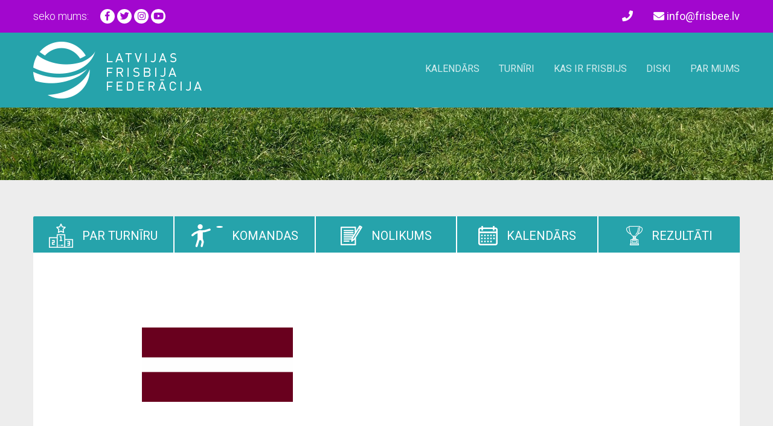

--- FILE ---
content_type: text/html; charset=UTF-8
request_url: https://frisbee.lv/team/2310/?tournament=2183
body_size: 52789
content:
<!doctype html>
<html lang="lv-LV">
<head>
<!-- Global site tag (gtag.js) - Google Analytics -->
<script async src="https://www.googletagmanager.com/gtag/js?id=G-5T4BMRL04W"></script>
<script>
  window.dataLayer = window.dataLayer || [];
  function gtag(){dataLayer.push(arguments);}
  gtag('js', new Date());

  gtag('config', 'G-5T4BMRL04W');
</script>
<meta name='robots' content='index, follow, max-image-preview:large, max-snippet:-1, max-video-preview:-1' />
	<style>img:is([sizes="auto" i], [sizes^="auto," i]) { contain-intrinsic-size: 3000px 1500px }</style>
	
	<!-- This site is optimized with the Yoast SEO plugin v26.5 - https://yoast.com/wordpress/plugins/seo/ -->
	<link rel="canonical" href="https://frisbee.lv/team/2310/" />
	<meta property="og:locale" content="lv_LV" />
	<meta property="og:type" content="article" />
	<meta property="og:title" content="- Latvijas Frisbija Federācija" />
	<meta property="og:url" content="https://frisbee.lv/team/2310/" />
	<meta property="og:site_name" content="Latvijas Frisbija Federācija" />
	<meta property="article:modified_time" content="2022-11-09T20:11:31+00:00" />
	<meta property="og:image" content="https://frisbee.lv/wp-content/uploads/2019/06/72180_lv_flag_col_md.gif" />
	<meta property="og:image:width" content="640" />
	<meta property="og:image:height" content="314" />
	<meta property="og:image:type" content="image/gif" />
	<meta name="twitter:card" content="summary_large_image" />
	<script type="application/ld+json" class="yoast-schema-graph">{"@context":"https://schema.org","@graph":[{"@type":"WebPage","@id":"https://frisbee.lv/team/2310/","url":"https://frisbee.lv/team/2310/","name":"- Latvijas Frisbija Federācija","isPartOf":{"@id":"https://frisbee.lv/#website"},"primaryImageOfPage":{"@id":"https://frisbee.lv/team/2310/#primaryimage"},"image":{"@id":"https://frisbee.lv/team/2310/#primaryimage"},"thumbnailUrl":"https://frisbee.lv/wp-content/uploads/2019/06/72180_lv_flag_col_md.gif","datePublished":"2022-11-09T20:04:45+00:00","dateModified":"2022-11-09T20:11:31+00:00","inLanguage":"lv-LV","potentialAction":[{"@type":"ReadAction","target":["https://frisbee.lv/team/2310/"]}]},{"@type":"ImageObject","inLanguage":"lv-LV","@id":"https://frisbee.lv/team/2310/#primaryimage","url":"https://frisbee.lv/wp-content/uploads/2019/06/72180_lv_flag_col_md.gif","contentUrl":"https://frisbee.lv/wp-content/uploads/2019/06/72180_lv_flag_col_md.gif","width":640,"height":314},{"@type":"WebSite","@id":"https://frisbee.lv/#website","url":"https://frisbee.lv/","name":"Latvijas Frisbija Federācija","description":"","potentialAction":[{"@type":"SearchAction","target":{"@type":"EntryPoint","urlTemplate":"https://frisbee.lv/?s={search_term_string}"},"query-input":{"@type":"PropertyValueSpecification","valueRequired":true,"valueName":"search_term_string"}}],"inLanguage":"lv-LV"}]}</script>
	<!-- / Yoast SEO plugin. -->


<link rel='dns-prefetch' href='//code.jquery.com' />
<link rel='dns-prefetch' href='//cdnjs.cloudflare.com' />
<link rel='dns-prefetch' href='//cdn.jsdelivr.net' />
<link rel='dns-prefetch' href='//maps.googleapis.com' />
<link rel='dns-prefetch' href='//use.fontawesome.com' />
<script type="text/javascript">
/* <![CDATA[ */
window._wpemojiSettings = {"baseUrl":"https:\/\/s.w.org\/images\/core\/emoji\/15.0.3\/72x72\/","ext":".png","svgUrl":"https:\/\/s.w.org\/images\/core\/emoji\/15.0.3\/svg\/","svgExt":".svg","source":{"concatemoji":"https:\/\/frisbee.lv\/wp-includes\/js\/wp-emoji-release.min.js?ver=6.7.4"}};
/*! This file is auto-generated */
!function(i,n){var o,s,e;function c(e){try{var t={supportTests:e,timestamp:(new Date).valueOf()};sessionStorage.setItem(o,JSON.stringify(t))}catch(e){}}function p(e,t,n){e.clearRect(0,0,e.canvas.width,e.canvas.height),e.fillText(t,0,0);var t=new Uint32Array(e.getImageData(0,0,e.canvas.width,e.canvas.height).data),r=(e.clearRect(0,0,e.canvas.width,e.canvas.height),e.fillText(n,0,0),new Uint32Array(e.getImageData(0,0,e.canvas.width,e.canvas.height).data));return t.every(function(e,t){return e===r[t]})}function u(e,t,n){switch(t){case"flag":return n(e,"\ud83c\udff3\ufe0f\u200d\u26a7\ufe0f","\ud83c\udff3\ufe0f\u200b\u26a7\ufe0f")?!1:!n(e,"\ud83c\uddfa\ud83c\uddf3","\ud83c\uddfa\u200b\ud83c\uddf3")&&!n(e,"\ud83c\udff4\udb40\udc67\udb40\udc62\udb40\udc65\udb40\udc6e\udb40\udc67\udb40\udc7f","\ud83c\udff4\u200b\udb40\udc67\u200b\udb40\udc62\u200b\udb40\udc65\u200b\udb40\udc6e\u200b\udb40\udc67\u200b\udb40\udc7f");case"emoji":return!n(e,"\ud83d\udc26\u200d\u2b1b","\ud83d\udc26\u200b\u2b1b")}return!1}function f(e,t,n){var r="undefined"!=typeof WorkerGlobalScope&&self instanceof WorkerGlobalScope?new OffscreenCanvas(300,150):i.createElement("canvas"),a=r.getContext("2d",{willReadFrequently:!0}),o=(a.textBaseline="top",a.font="600 32px Arial",{});return e.forEach(function(e){o[e]=t(a,e,n)}),o}function t(e){var t=i.createElement("script");t.src=e,t.defer=!0,i.head.appendChild(t)}"undefined"!=typeof Promise&&(o="wpEmojiSettingsSupports",s=["flag","emoji"],n.supports={everything:!0,everythingExceptFlag:!0},e=new Promise(function(e){i.addEventListener("DOMContentLoaded",e,{once:!0})}),new Promise(function(t){var n=function(){try{var e=JSON.parse(sessionStorage.getItem(o));if("object"==typeof e&&"number"==typeof e.timestamp&&(new Date).valueOf()<e.timestamp+604800&&"object"==typeof e.supportTests)return e.supportTests}catch(e){}return null}();if(!n){if("undefined"!=typeof Worker&&"undefined"!=typeof OffscreenCanvas&&"undefined"!=typeof URL&&URL.createObjectURL&&"undefined"!=typeof Blob)try{var e="postMessage("+f.toString()+"("+[JSON.stringify(s),u.toString(),p.toString()].join(",")+"));",r=new Blob([e],{type:"text/javascript"}),a=new Worker(URL.createObjectURL(r),{name:"wpTestEmojiSupports"});return void(a.onmessage=function(e){c(n=e.data),a.terminate(),t(n)})}catch(e){}c(n=f(s,u,p))}t(n)}).then(function(e){for(var t in e)n.supports[t]=e[t],n.supports.everything=n.supports.everything&&n.supports[t],"flag"!==t&&(n.supports.everythingExceptFlag=n.supports.everythingExceptFlag&&n.supports[t]);n.supports.everythingExceptFlag=n.supports.everythingExceptFlag&&!n.supports.flag,n.DOMReady=!1,n.readyCallback=function(){n.DOMReady=!0}}).then(function(){return e}).then(function(){var e;n.supports.everything||(n.readyCallback(),(e=n.source||{}).concatemoji?t(e.concatemoji):e.wpemoji&&e.twemoji&&(t(e.twemoji),t(e.wpemoji)))}))}((window,document),window._wpemojiSettings);
/* ]]> */
</script>
<style id='wp-emoji-styles-inline-css' type='text/css'>

	img.wp-smiley, img.emoji {
		display: inline !important;
		border: none !important;
		box-shadow: none !important;
		height: 1em !important;
		width: 1em !important;
		margin: 0 0.07em !important;
		vertical-align: -0.1em !important;
		background: none !important;
		padding: 0 !important;
	}
</style>
<link rel='stylesheet' id='wp-block-library-css' href='https://frisbee.lv/wp-includes/css/dist/block-library/style.min.css?ver=6.7.4' type='text/css' media='all' />
<style id='classic-theme-styles-inline-css' type='text/css'>
/*! This file is auto-generated */
.wp-block-button__link{color:#fff;background-color:#32373c;border-radius:9999px;box-shadow:none;text-decoration:none;padding:calc(.667em + 2px) calc(1.333em + 2px);font-size:1.125em}.wp-block-file__button{background:#32373c;color:#fff;text-decoration:none}
</style>
<style id='global-styles-inline-css' type='text/css'>
:root{--wp--preset--aspect-ratio--square: 1;--wp--preset--aspect-ratio--4-3: 4/3;--wp--preset--aspect-ratio--3-4: 3/4;--wp--preset--aspect-ratio--3-2: 3/2;--wp--preset--aspect-ratio--2-3: 2/3;--wp--preset--aspect-ratio--16-9: 16/9;--wp--preset--aspect-ratio--9-16: 9/16;--wp--preset--color--black: #000000;--wp--preset--color--cyan-bluish-gray: #abb8c3;--wp--preset--color--white: #ffffff;--wp--preset--color--pale-pink: #f78da7;--wp--preset--color--vivid-red: #cf2e2e;--wp--preset--color--luminous-vivid-orange: #ff6900;--wp--preset--color--luminous-vivid-amber: #fcb900;--wp--preset--color--light-green-cyan: #7bdcb5;--wp--preset--color--vivid-green-cyan: #00d084;--wp--preset--color--pale-cyan-blue: #8ed1fc;--wp--preset--color--vivid-cyan-blue: #0693e3;--wp--preset--color--vivid-purple: #9b51e0;--wp--preset--gradient--vivid-cyan-blue-to-vivid-purple: linear-gradient(135deg,rgba(6,147,227,1) 0%,rgb(155,81,224) 100%);--wp--preset--gradient--light-green-cyan-to-vivid-green-cyan: linear-gradient(135deg,rgb(122,220,180) 0%,rgb(0,208,130) 100%);--wp--preset--gradient--luminous-vivid-amber-to-luminous-vivid-orange: linear-gradient(135deg,rgba(252,185,0,1) 0%,rgba(255,105,0,1) 100%);--wp--preset--gradient--luminous-vivid-orange-to-vivid-red: linear-gradient(135deg,rgba(255,105,0,1) 0%,rgb(207,46,46) 100%);--wp--preset--gradient--very-light-gray-to-cyan-bluish-gray: linear-gradient(135deg,rgb(238,238,238) 0%,rgb(169,184,195) 100%);--wp--preset--gradient--cool-to-warm-spectrum: linear-gradient(135deg,rgb(74,234,220) 0%,rgb(151,120,209) 20%,rgb(207,42,186) 40%,rgb(238,44,130) 60%,rgb(251,105,98) 80%,rgb(254,248,76) 100%);--wp--preset--gradient--blush-light-purple: linear-gradient(135deg,rgb(255,206,236) 0%,rgb(152,150,240) 100%);--wp--preset--gradient--blush-bordeaux: linear-gradient(135deg,rgb(254,205,165) 0%,rgb(254,45,45) 50%,rgb(107,0,62) 100%);--wp--preset--gradient--luminous-dusk: linear-gradient(135deg,rgb(255,203,112) 0%,rgb(199,81,192) 50%,rgb(65,88,208) 100%);--wp--preset--gradient--pale-ocean: linear-gradient(135deg,rgb(255,245,203) 0%,rgb(182,227,212) 50%,rgb(51,167,181) 100%);--wp--preset--gradient--electric-grass: linear-gradient(135deg,rgb(202,248,128) 0%,rgb(113,206,126) 100%);--wp--preset--gradient--midnight: linear-gradient(135deg,rgb(2,3,129) 0%,rgb(40,116,252) 100%);--wp--preset--font-size--small: 13px;--wp--preset--font-size--medium: 20px;--wp--preset--font-size--large: 36px;--wp--preset--font-size--x-large: 42px;--wp--preset--spacing--20: 0.44rem;--wp--preset--spacing--30: 0.67rem;--wp--preset--spacing--40: 1rem;--wp--preset--spacing--50: 1.5rem;--wp--preset--spacing--60: 2.25rem;--wp--preset--spacing--70: 3.38rem;--wp--preset--spacing--80: 5.06rem;--wp--preset--shadow--natural: 6px 6px 9px rgba(0, 0, 0, 0.2);--wp--preset--shadow--deep: 12px 12px 50px rgba(0, 0, 0, 0.4);--wp--preset--shadow--sharp: 6px 6px 0px rgba(0, 0, 0, 0.2);--wp--preset--shadow--outlined: 6px 6px 0px -3px rgba(255, 255, 255, 1), 6px 6px rgba(0, 0, 0, 1);--wp--preset--shadow--crisp: 6px 6px 0px rgba(0, 0, 0, 1);}:where(.is-layout-flex){gap: 0.5em;}:where(.is-layout-grid){gap: 0.5em;}body .is-layout-flex{display: flex;}.is-layout-flex{flex-wrap: wrap;align-items: center;}.is-layout-flex > :is(*, div){margin: 0;}body .is-layout-grid{display: grid;}.is-layout-grid > :is(*, div){margin: 0;}:where(.wp-block-columns.is-layout-flex){gap: 2em;}:where(.wp-block-columns.is-layout-grid){gap: 2em;}:where(.wp-block-post-template.is-layout-flex){gap: 1.25em;}:where(.wp-block-post-template.is-layout-grid){gap: 1.25em;}.has-black-color{color: var(--wp--preset--color--black) !important;}.has-cyan-bluish-gray-color{color: var(--wp--preset--color--cyan-bluish-gray) !important;}.has-white-color{color: var(--wp--preset--color--white) !important;}.has-pale-pink-color{color: var(--wp--preset--color--pale-pink) !important;}.has-vivid-red-color{color: var(--wp--preset--color--vivid-red) !important;}.has-luminous-vivid-orange-color{color: var(--wp--preset--color--luminous-vivid-orange) !important;}.has-luminous-vivid-amber-color{color: var(--wp--preset--color--luminous-vivid-amber) !important;}.has-light-green-cyan-color{color: var(--wp--preset--color--light-green-cyan) !important;}.has-vivid-green-cyan-color{color: var(--wp--preset--color--vivid-green-cyan) !important;}.has-pale-cyan-blue-color{color: var(--wp--preset--color--pale-cyan-blue) !important;}.has-vivid-cyan-blue-color{color: var(--wp--preset--color--vivid-cyan-blue) !important;}.has-vivid-purple-color{color: var(--wp--preset--color--vivid-purple) !important;}.has-black-background-color{background-color: var(--wp--preset--color--black) !important;}.has-cyan-bluish-gray-background-color{background-color: var(--wp--preset--color--cyan-bluish-gray) !important;}.has-white-background-color{background-color: var(--wp--preset--color--white) !important;}.has-pale-pink-background-color{background-color: var(--wp--preset--color--pale-pink) !important;}.has-vivid-red-background-color{background-color: var(--wp--preset--color--vivid-red) !important;}.has-luminous-vivid-orange-background-color{background-color: var(--wp--preset--color--luminous-vivid-orange) !important;}.has-luminous-vivid-amber-background-color{background-color: var(--wp--preset--color--luminous-vivid-amber) !important;}.has-light-green-cyan-background-color{background-color: var(--wp--preset--color--light-green-cyan) !important;}.has-vivid-green-cyan-background-color{background-color: var(--wp--preset--color--vivid-green-cyan) !important;}.has-pale-cyan-blue-background-color{background-color: var(--wp--preset--color--pale-cyan-blue) !important;}.has-vivid-cyan-blue-background-color{background-color: var(--wp--preset--color--vivid-cyan-blue) !important;}.has-vivid-purple-background-color{background-color: var(--wp--preset--color--vivid-purple) !important;}.has-black-border-color{border-color: var(--wp--preset--color--black) !important;}.has-cyan-bluish-gray-border-color{border-color: var(--wp--preset--color--cyan-bluish-gray) !important;}.has-white-border-color{border-color: var(--wp--preset--color--white) !important;}.has-pale-pink-border-color{border-color: var(--wp--preset--color--pale-pink) !important;}.has-vivid-red-border-color{border-color: var(--wp--preset--color--vivid-red) !important;}.has-luminous-vivid-orange-border-color{border-color: var(--wp--preset--color--luminous-vivid-orange) !important;}.has-luminous-vivid-amber-border-color{border-color: var(--wp--preset--color--luminous-vivid-amber) !important;}.has-light-green-cyan-border-color{border-color: var(--wp--preset--color--light-green-cyan) !important;}.has-vivid-green-cyan-border-color{border-color: var(--wp--preset--color--vivid-green-cyan) !important;}.has-pale-cyan-blue-border-color{border-color: var(--wp--preset--color--pale-cyan-blue) !important;}.has-vivid-cyan-blue-border-color{border-color: var(--wp--preset--color--vivid-cyan-blue) !important;}.has-vivid-purple-border-color{border-color: var(--wp--preset--color--vivid-purple) !important;}.has-vivid-cyan-blue-to-vivid-purple-gradient-background{background: var(--wp--preset--gradient--vivid-cyan-blue-to-vivid-purple) !important;}.has-light-green-cyan-to-vivid-green-cyan-gradient-background{background: var(--wp--preset--gradient--light-green-cyan-to-vivid-green-cyan) !important;}.has-luminous-vivid-amber-to-luminous-vivid-orange-gradient-background{background: var(--wp--preset--gradient--luminous-vivid-amber-to-luminous-vivid-orange) !important;}.has-luminous-vivid-orange-to-vivid-red-gradient-background{background: var(--wp--preset--gradient--luminous-vivid-orange-to-vivid-red) !important;}.has-very-light-gray-to-cyan-bluish-gray-gradient-background{background: var(--wp--preset--gradient--very-light-gray-to-cyan-bluish-gray) !important;}.has-cool-to-warm-spectrum-gradient-background{background: var(--wp--preset--gradient--cool-to-warm-spectrum) !important;}.has-blush-light-purple-gradient-background{background: var(--wp--preset--gradient--blush-light-purple) !important;}.has-blush-bordeaux-gradient-background{background: var(--wp--preset--gradient--blush-bordeaux) !important;}.has-luminous-dusk-gradient-background{background: var(--wp--preset--gradient--luminous-dusk) !important;}.has-pale-ocean-gradient-background{background: var(--wp--preset--gradient--pale-ocean) !important;}.has-electric-grass-gradient-background{background: var(--wp--preset--gradient--electric-grass) !important;}.has-midnight-gradient-background{background: var(--wp--preset--gradient--midnight) !important;}.has-small-font-size{font-size: var(--wp--preset--font-size--small) !important;}.has-medium-font-size{font-size: var(--wp--preset--font-size--medium) !important;}.has-large-font-size{font-size: var(--wp--preset--font-size--large) !important;}.has-x-large-font-size{font-size: var(--wp--preset--font-size--x-large) !important;}
:where(.wp-block-post-template.is-layout-flex){gap: 1.25em;}:where(.wp-block-post-template.is-layout-grid){gap: 1.25em;}
:where(.wp-block-columns.is-layout-flex){gap: 2em;}:where(.wp-block-columns.is-layout-grid){gap: 2em;}
:root :where(.wp-block-pullquote){font-size: 1.5em;line-height: 1.6;}
</style>
<link rel='stylesheet' id='font-awesome-5-6-3-css' href='https://use.fontawesome.com/releases/v5.6.3/css/all.css?ver=6.7.4' type='text/css' media='all' />
<link rel='stylesheet' id='fancybox-3-5-6-css' href='https://cdnjs.cloudflare.com/ajax/libs/fancybox/3.5.6/jquery.fancybox.min.css?ver=6.7.4' type='text/css' media='all' />
<link rel='stylesheet' id='slick-1-9-0-css' href='https://cdnjs.cloudflare.com/ajax/libs/slick-carousel/1.9.0/slick.min.css?ver=6.7.4' type='text/css' media='all' />
<link rel='stylesheet' id='slick-theme-1-9-0-css' href='https://cdnjs.cloudflare.com/ajax/libs/slick-carousel/1.9.0/slick-theme.min.css?ver=6.7.4' type='text/css' media='all' />
<link rel='stylesheet' id='simplebar-css' href='https://cdn.jsdelivr.net/npm/simplebar@latest/dist/simplebar.css?ver=6.7.4' type='text/css' media='all' />
<link rel='stylesheet' id='stylesheet-css' href='https://frisbee.lv/wp-content/themes/lff/html/assets/css/stylesheet.css?ver=6.7.4' type='text/css' media='all' />
<script type="text/javascript" src="https://code.jquery.com/jquery-3.3.1.min.js?ver=6.7.4" id="jquery-3-3-1-js"></script>
<script type="text/javascript" src="https://cdnjs.cloudflare.com/ajax/libs/jquery-cookie/1.4.1/jquery.cookie.min.js?ver=6.7.4" id="jquery-cookie-1-4-1-js"></script>
<script type="text/javascript" src="https://cdnjs.cloudflare.com/ajax/libs/fancybox/3.5.6/jquery.fancybox.min.js?ver=6.7.4" id="fancybox-3-5-6-js"></script>
<script type="text/javascript" src="https://cdnjs.cloudflare.com/ajax/libs/slick-carousel/1.9.0/slick.min.js?ver=6.7.4" id="slick-1-9-0-js"></script>
<script type="text/javascript" src="https://cdn.jsdelivr.net/npm/simplebar@latest/dist/simplebar.min.js?ver=6.7.4" id="simplebar-js"></script>
<script type="text/javascript" src="https://maps.googleapis.com/maps/api/js?key=AIzaSyBNAzOZn2Dgfi0X7aERKRYY8ok_ASgiT_4&amp;ver=6.7.4" id="google-maps-api-js"></script>
<script type="text/javascript" src="https://frisbee.lv/wp-content/themes/lff/html/assets/js/Form.js?ver=6.7.4" id="form-js"></script>
<script type="text/javascript" src="https://frisbee.lv/wp-content/themes/lff/html/assets/js/javascript.js?ver=6.7.4" id="javascript-js"></script>
<link rel="https://api.w.org/" href="https://frisbee.lv/wp-json/" /><link rel="alternate" title="JSON" type="application/json" href="https://frisbee.lv/wp-json/wp/v2/team/2310" /><link rel="EditURI" type="application/rsd+xml" title="RSD" href="https://frisbee.lv/xmlrpc.php?rsd" />
<meta name="generator" content="WordPress 6.7.4" />
<link rel='shortlink' href='https://frisbee.lv/?p=2310' />
<link rel="alternate" title="oEmbed (JSON)" type="application/json+oembed" href="https://frisbee.lv/wp-json/oembed/1.0/embed?url=https%3A%2F%2Ffrisbee.lv%2Fteam%2F2310%2F" />
<link rel="alternate" title="oEmbed (XML)" type="text/xml+oembed" href="https://frisbee.lv/wp-json/oembed/1.0/embed?url=https%3A%2F%2Ffrisbee.lv%2Fteam%2F2310%2F&#038;format=xml" />
<title>Latvijas Frisbija Federācija</title><meta charset="UTF-8"><meta name="viewport" content="width=device-width, initial-scale=1"><meta name="description" content=""><meta name="author" content="Latvijas Frisbija Federācija"><link rel="shortcut icon" href="https://frisbee.lv/wp-content/themes/lff/html/assets/png/favicon.png"><script type="text/javascript">var AJAXURL = "https://frisbee.lv/wp-admin/admin-ajax.php";var $_GET = {"tournament":"2183"};</script><meta name="generator" content="Elementor 3.33.3; features: additional_custom_breakpoints; settings: css_print_method-external, google_font-enabled, font_display-auto">
			<style>
				.e-con.e-parent:nth-of-type(n+4):not(.e-lazyloaded):not(.e-no-lazyload),
				.e-con.e-parent:nth-of-type(n+4):not(.e-lazyloaded):not(.e-no-lazyload) * {
					background-image: none !important;
				}
				@media screen and (max-height: 1024px) {
					.e-con.e-parent:nth-of-type(n+3):not(.e-lazyloaded):not(.e-no-lazyload),
					.e-con.e-parent:nth-of-type(n+3):not(.e-lazyloaded):not(.e-no-lazyload) * {
						background-image: none !important;
					}
				}
				@media screen and (max-height: 640px) {
					.e-con.e-parent:nth-of-type(n+2):not(.e-lazyloaded):not(.e-no-lazyload),
					.e-con.e-parent:nth-of-type(n+2):not(.e-lazyloaded):not(.e-no-lazyload) * {
						background-image: none !important;
					}
				}
			</style>
			</head>

<body class="team-template-default single single-team postid-2310 elementor-default elementor-kit-1657">

	<div id="top-bar">
		<div class="container">
			<div class="row">
				<div class="col w-6 t-w-4">
					<div id="top-bar-column-left">

						<span>seko mums:</span>

						<ul class="social-menu">
															<li><a href="https://www.facebook.com/latvijasfrisbijafederacija/" target="_blank"><i class="fab fa-facebook-f"></i></a></li>
															<li><a href="https://twitter.com/frisbee_LV" target="_blank"><i class="fab fa-twitter"></i></a></li>
															<li><a href="https://www.instagram.com/frisbijs.lv/" target="_blank"><i class="fab fa-instagram"></i></a></li>
															<li><a href="https://www.youtube.com/user/frisbijs" target="_blank"><i class="fab fa-youtube"></i></a></li>
													</ul>

					</div>
				</div>
				<div class="col w-6 t-w-8 right">
					<div id="top-bar-column-right">

						<div id="top-bar-contacts">
							<a href="tel:"><i class="fas fa-phone"></i> </a>
							<a href="mailto:info@frisbee.lv"><i class="fas fa-envelope"></i> info@frisbee.lv</a>
						</div>

					</div>
				</div>
			</div>
		</div>
	</div>

	<header>
		<div class="container">
			<div class="row">
				<div class="col">

					<a href="https://frisbee.lv" id="header-logo"></a>

				</div>
				<div class="col">

					<ul id="header-menu" class="header-menu"><li id="menu-item-3061" class="menu-item menu-item-type-post_type menu-item-object-page menu-item-has-children menu-item-3061"><a href="https://frisbee.lv/kalendars/">Kalendārs</a>
<ul class="sub-menu">
	<li id="menu-item-4543" class="menu-item menu-item-type-post_type menu-item-object-page menu-item-4543"><a href="https://frisbee.lv/2026-2/">LFF 2026</a></li>
	<li id="menu-item-4279" class="menu-item menu-item-type-post_type menu-item-object-page menu-item-4279"><a href="https://frisbee.lv/lff-2025/">LFF 2025</a></li>
	<li id="menu-item-3971" class="menu-item menu-item-type-post_type menu-item-object-page menu-item-3971"><a href="https://frisbee.lv/2024-2/">LFF 2024</a></li>
	<li id="menu-item-3961" class="menu-item menu-item-type-post_type menu-item-object-page menu-item-3961"><a href="https://frisbee.lv/2023-3/">LFF 2023</a></li>
</ul>
</li>
<li id="menu-item-155" class="menu-item menu-item-type-custom menu-item-object-custom menu-item-has-children menu-item-155"><a href="/">Turnīri</a>
<ul class="sub-menu">
	<li id="menu-item-1052" class="menu-item menu-item-type-post_type_archive menu-item-object-tournament menu-item-has-children menu-item-1052"><a href="https://frisbee.lv/tournament/">BALTIJAS TELPU FRISBIJA ČEMPIONĀTI</a>
	<ul class="sub-menu">
		<li id="menu-item-4208" class="menu-item menu-item-type-post_type menu-item-object-tournament menu-item-4208"><a href="https://frisbee.lv/tournament/2025/">2025</a></li>
		<li id="menu-item-3583" class="menu-item menu-item-type-post_type menu-item-object-tournament menu-item-3583"><a href="https://frisbee.lv/tournament/buci-2024/">2024</a></li>
		<li id="menu-item-2604" class="menu-item menu-item-type-post_type menu-item-object-tournament menu-item-2604"><a href="https://frisbee.lv/tournament/buc-23/">2023</a></li>
		<li id="menu-item-1053" class="menu-item menu-item-type-post_type menu-item-object-tournament menu-item-1053"><a href="https://frisbee.lv/tournament/baltic-ultimate-champions-cup-indoor-2020/">2020</a></li>
	</ul>
</li>
	<li id="menu-item-958" class="menu-item menu-item-type-post_type_archive menu-item-object-tournament menu-item-has-children menu-item-958"><a href="https://frisbee.lv/tournament/">Frisbija līga</a>
	<ul class="sub-menu">
		<li id="menu-item-4067" class="menu-item menu-item-type-post_type menu-item-object-tournament menu-item-4067"><a href="https://frisbee.lv/tournament/2024-2025/">2024/2025</a></li>
		<li id="menu-item-2990" class="menu-item menu-item-type-post_type menu-item-object-tournament menu-item-2990"><a href="https://frisbee.lv/tournament/2023-2024/">2023/2024</a></li>
		<li id="menu-item-2348" class="menu-item menu-item-type-post_type menu-item-object-tournament menu-item-2348"><a href="https://frisbee.lv/tournament/2022-2023/">2022/2023</a></li>
		<li id="menu-item-959" class="menu-item menu-item-type-post_type menu-item-object-tournament menu-item-959"><a href="https://frisbee.lv/tournament/latvijas-frisbija-liga-2019/">2019/2020</a></li>
		<li id="menu-item-1231" class="menu-item menu-item-type-post_type menu-item-object-tournament menu-item-1231"><a href="https://frisbee.lv/tournament/latvijas-frisbija-liga-2018-2019/">2018/2019</a></li>
		<li id="menu-item-1232" class="menu-item menu-item-type-post_type menu-item-object-tournament menu-item-1232"><a href="https://frisbee.lv/tournament/latvijas-frisbija-liga-2017-2018/">2017/2018</a></li>
	</ul>
</li>
	<li id="menu-item-781" class="menu-item menu-item-type-post_type_archive menu-item-object-tournament menu-item-has-children menu-item-781"><a href="https://frisbee.lv/tournament/">Latvijas čempionāti telpās</a>
	<ul class="sub-menu">
		<li id="menu-item-1272" class="menu-item menu-item-type-post_type menu-item-object-page menu-item-has-children menu-item-1272"><a href="https://frisbee.lv/sieviesu-viriesu/">Sieviešu / Vīriešu</a>
		<ul class="sub-menu">
			<li id="menu-item-4202" class="menu-item menu-item-type-post_type menu-item-object-tournament menu-item-4202"><a href="https://frisbee.lv/tournament/latvijas-kauss-2025/">Latvijas Kauss 2025</a></li>
			<li id="menu-item-3604" class="menu-item menu-item-type-post_type menu-item-object-tournament menu-item-3604"><a href="https://frisbee.lv/tournament/latvijas-kauss-24/">Latvijas Kauss 2024</a></li>
			<li id="menu-item-2520" class="menu-item menu-item-type-post_type menu-item-object-tournament menu-item-2520"><a href="https://frisbee.lv/tournament/latvijas-kauss-2023/">Latvijas Kauss 2023</a></li>
			<li id="menu-item-2019" class="menu-item menu-item-type-post_type menu-item-object-tournament menu-item-2019"><a href="https://frisbee.lv/tournament/2022/">2022</a></li>
			<li id="menu-item-1273" class="menu-item menu-item-type-post_type menu-item-object-tournament menu-item-1273"><a href="https://frisbee.lv/tournament/latvijas-frisbija-cempionats-telpas-2020-2/">2020</a></li>
		</ul>
</li>
		<li id="menu-item-782" class="menu-item menu-item-type-post_type_archive menu-item-object-tournament menu-item-has-children menu-item-782"><a href="https://frisbee.lv/tournament/">Jauktajā grupā</a>
		<ul class="sub-menu">
			<li id="menu-item-4634" class="menu-item menu-item-type-post_type menu-item-object-tournament menu-item-4634"><a href="https://frisbee.lv/tournament/2025-5/">2025</a></li>
			<li id="menu-item-3851" class="menu-item menu-item-type-post_type menu-item-object-tournament menu-item-3851"><a href="https://frisbee.lv/tournament/2024-6/">2024</a></li>
			<li id="menu-item-2937" class="menu-item menu-item-type-post_type menu-item-object-tournament menu-item-2937"><a href="https://frisbee.lv/tournament/2023-4/">2023</a></li>
			<li id="menu-item-2180" class="menu-item menu-item-type-post_type menu-item-object-tournament menu-item-2180"><a href="https://frisbee.lv/tournament/2022-2/">2022</a></li>
			<li id="menu-item-1762" class="menu-item menu-item-type-post_type menu-item-object-tournament menu-item-1762"><a href="https://frisbee.lv/tournament/2021-2/">2021</a></li>
			<li id="menu-item-1487" class="menu-item menu-item-type-post_type menu-item-object-tournament menu-item-1487"><a href="https://frisbee.lv/tournament/latvijas-telpu-frisbija-cempionatam-jauktaja-grupa-2020/">2020</a></li>
			<li id="menu-item-741" class="menu-item menu-item-type-post_type menu-item-object-tournament menu-item-741"><a href="https://frisbee.lv/tournament/latvijas-telpu-frisbija-cempionats-jauktaja-grupa-2019/">2019</a></li>
		</ul>
</li>
	</ul>
</li>
	<li id="menu-item-778" class="menu-item menu-item-type-post_type_archive menu-item-object-tournament menu-item-has-children menu-item-778"><a href="https://frisbee.lv/tournament/">Latvijas čempionāts</a>
	<ul class="sub-menu">
		<li id="menu-item-779" class="menu-item menu-item-type-post_type_archive menu-item-object-tournament menu-item-has-children menu-item-779"><a href="https://frisbee.lv/tournament/">Sieviešu/Vīriešu</a>
		<ul class="sub-menu">
			<li id="menu-item-4473" class="menu-item menu-item-type-post_type menu-item-object-tournament menu-item-4473"><a href="https://frisbee.lv/tournament/2025-4/">2025</a></li>
			<li id="menu-item-3763" class="menu-item menu-item-type-post_type menu-item-object-tournament menu-item-3763"><a href="https://frisbee.lv/tournament/latvijas-frisbija-cempionats-2024/">2024</a></li>
			<li id="menu-item-1670" class="menu-item menu-item-type-post_type menu-item-object-tournament menu-item-1670"><a href="https://frisbee.lv/tournament/2021/">2021</a></li>
			<li id="menu-item-1555" class="menu-item menu-item-type-post_type menu-item-object-page menu-item-1555"><a href="https://frisbee.lv/2020-4/">2020</a></li>
			<li id="menu-item-549" class="menu-item menu-item-type-post_type menu-item-object-tournament menu-item-549"><a href="https://frisbee.lv/tournament/baltijas-latvijas-frisbija-cempionats-2019/">2019</a></li>
			<li id="menu-item-1234" class="menu-item menu-item-type-post_type menu-item-object-tournament menu-item-1234"><a href="https://frisbee.lv/tournament/latvijas-frisbija-cempionats-2017/">2017</a></li>
		</ul>
</li>
		<li id="menu-item-780" class="menu-item menu-item-type-post_type_archive menu-item-object-tournament menu-item-has-children menu-item-780"><a href="https://frisbee.lv/tournament/">Jauktajā grupā</a>
		<ul class="sub-menu">
			<li id="menu-item-4400" class="menu-item menu-item-type-post_type menu-item-object-tournament menu-item-4400"><a href="https://frisbee.lv/tournament/2025-2/">2025</a></li>
			<li id="menu-item-3639" class="menu-item menu-item-type-post_type menu-item-object-tournament menu-item-3639"><a href="https://frisbee.lv/tournament/2024-2/">2024</a></li>
			<li id="menu-item-2120" class="menu-item menu-item-type-post_type menu-item-object-tournament menu-item-2120"><a href="https://frisbee.lv/tournament/latvijas-frisbija-cempionats-2022-jauktaja-grupa/">2022</a></li>
			<li id="menu-item-1611" class="menu-item menu-item-type-post_type menu-item-object-tournament menu-item-1611"><a href="https://frisbee.lv/tournament/latvijas-frisbija-cempionats-2021-jauktaja-grupa/">2021</a></li>
			<li id="menu-item-1394" class="menu-item menu-item-type-post_type menu-item-object-tournament menu-item-1394"><a href="https://frisbee.lv/tournament/latvijas-frisbija-cempionats-jauktaja-grupa-2020/">2020</a></li>
			<li id="menu-item-275" class="menu-item menu-item-type-post_type menu-item-object-tournament menu-item-275"><a href="https://frisbee.lv/tournament/latvijas-cempionats-2019-jauktaja-grupa/">2019</a></li>
			<li id="menu-item-1233" class="menu-item menu-item-type-post_type menu-item-object-tournament menu-item-1233"><a href="https://frisbee.lv/tournament/latvijas-frisbija-cempionats-jauktaja-gupa-2018/">2018</a></li>
			<li id="menu-item-1235" class="menu-item menu-item-type-post_type menu-item-object-tournament menu-item-1235"><a href="https://frisbee.lv/tournament/latvijas-frisbija-cempionats-2017-jauktaja-grupa/">2017</a></li>
		</ul>
</li>
	</ul>
</li>
	<li id="menu-item-922" class="menu-item menu-item-type-post_type_archive menu-item-object-tournament menu-item-has-children menu-item-922"><a href="https://frisbee.lv/tournament/">Latvijas Jaunatnes čempionāti</a>
	<ul class="sub-menu">
		<li id="menu-item-923" class="menu-item menu-item-type-post_type_archive menu-item-object-tournament menu-item-has-children menu-item-923"><a href="https://frisbee.lv/tournament/">Jauktajā grupā</a>
		<ul class="sub-menu">
			<li id="menu-item-3858" class="menu-item menu-item-type-post_type menu-item-object-tournament menu-item-3858"><a href="https://frisbee.lv/tournament/2024-7/">2024</a></li>
			<li id="menu-item-2818" class="menu-item menu-item-type-post_type menu-item-object-tournament menu-item-2818"><a href="https://frisbee.lv/tournament/2023-3/">2023</a></li>
			<li id="menu-item-2262" class="menu-item menu-item-type-post_type menu-item-object-tournament menu-item-2262"><a href="https://frisbee.lv/tournament/2022-3/">2022</a></li>
			<li id="menu-item-925" class="menu-item menu-item-type-post_type menu-item-object-tournament menu-item-925"><a href="https://frisbee.lv/tournament/2019/">2019</a></li>
			<li id="menu-item-1264" class="menu-item menu-item-type-post_type menu-item-object-tournament menu-item-1264"><a href="https://frisbee.lv/tournament/latvijas-jaunatnes-frisbija-cempionats-2018-jauktaja-grupa/">2018</a></li>
		</ul>
</li>
		<li id="menu-item-924" class="menu-item menu-item-type-post_type_archive menu-item-object-tournament menu-item-has-children menu-item-924"><a href="https://frisbee.lv/tournament/">Puiši/Meitenes</a>
		<ul class="sub-menu">
			<li id="menu-item-3074" class="menu-item menu-item-type-post_type menu-item-object-tournament menu-item-3074"><a href="https://frisbee.lv/tournament/2024/">LR skolēnu 77.spartakiāde</a></li>
			<li id="menu-item-4181" class="menu-item menu-item-type-post_type menu-item-object-tournament menu-item-4181"><a href="https://frisbee.lv/tournament/2023/">LR skolēnu 76.spartakiāde</a></li>
			<li id="menu-item-1262" class="menu-item menu-item-type-post_type menu-item-object-tournament menu-item-1262"><a href="https://frisbee.lv/tournament/lr-skolenu-73-spartakiade/">LR skolēnu 73. spartakiāde</a></li>
			<li id="menu-item-1237" class="menu-item menu-item-type-post_type menu-item-object-tournament menu-item-1237"><a href="https://frisbee.lv/tournament/latvijas-jaunatnes-cempionats-2018/">2018</a></li>
		</ul>
</li>
	</ul>
</li>
	<li id="menu-item-986" class="menu-item menu-item-type-post_type_archive menu-item-object-tournament menu-item-has-children menu-item-986"><a href="https://frisbee.lv/tournament/">Latvijas Studentu čempionāti</a>
	<ul class="sub-menu">
		<li id="menu-item-995" class="menu-item menu-item-type-post_type menu-item-object-tournament menu-item-995"><a href="https://frisbee.lv/tournament/latvijas-studentu-frisbija-cempionata-2019-jauktaja-grupa/">2019</a></li>
		<li id="menu-item-1236" class="menu-item menu-item-type-post_type menu-item-object-tournament menu-item-1236"><a href="https://frisbee.lv/tournament/latvijas-studentu-cempionats-2017/">2017</a></li>
	</ul>
</li>
	<li id="menu-item-777" class="menu-item menu-item-type-post_type_archive menu-item-object-tournament menu-item-has-children menu-item-777"><a href="https://frisbee.lv/tournament/">Latvijas Pludmales čempionāts</a>
	<ul class="sub-menu">
		<li id="menu-item-784" class="menu-item menu-item-type-post_type_archive menu-item-object-tournament menu-item-has-children menu-item-784"><a href="https://frisbee.lv/tournament/">Sieviešu/vīriešu</a>
		<ul class="sub-menu">
			<li id="menu-item-4430" class="menu-item menu-item-type-post_type menu-item-object-tournament menu-item-4430"><a href="https://frisbee.lv/tournament/2025-3/">2025</a></li>
			<li id="menu-item-3691" class="menu-item menu-item-type-post_type menu-item-object-tournament menu-item-3691"><a href="https://frisbee.lv/tournament/2024-3/">2024</a></li>
			<li id="menu-item-2170" class="menu-item menu-item-type-post_type menu-item-object-tournament menu-item-2170"><a href="https://frisbee.lv/tournament/latvijas-pludmales-frisbija-cempionats-2022/">2022</a></li>
			<li id="menu-item-1553" class="menu-item menu-item-type-post_type menu-item-object-page menu-item-1553"><a href="https://frisbee.lv/2020-2/">2020</a></li>
			<li id="menu-item-628" class="menu-item menu-item-type-post_type menu-item-object-tournament menu-item-628"><a href="https://frisbee.lv/tournament/latvijas-pludmales-cempionats-2019/">2019</a></li>
		</ul>
</li>
		<li id="menu-item-626" class="menu-item menu-item-type-post_type_archive menu-item-object-tournament menu-item-has-children menu-item-626"><a href="https://frisbee.lv/tournament/">Jauktajā grupā</a>
		<ul class="sub-menu">
			<li id="menu-item-4432" class="menu-item menu-item-type-post_type menu-item-object-tournament menu-item-4432"><a href="https://frisbee.lv/tournament/2025-3/">2025</a></li>
			<li id="menu-item-3698" class="menu-item menu-item-type-post_type menu-item-object-tournament menu-item-3698"><a href="https://frisbee.lv/tournament/2024-4/">2024</a></li>
			<li id="menu-item-3075" class="menu-item menu-item-type-post_type menu-item-object-tournament menu-item-3075"><a href="https://frisbee.lv/tournament/2023-5/">2023</a></li>
			<li id="menu-item-2463" class="menu-item menu-item-type-post_type menu-item-object-tournament menu-item-2463"><a href="https://frisbee.lv/tournament/2022-4/">2022</a></li>
			<li id="menu-item-1554" class="menu-item menu-item-type-post_type menu-item-object-page menu-item-1554"><a href="https://frisbee.lv/2020-3/">2020</a></li>
			<li id="menu-item-631" class="menu-item menu-item-type-post_type menu-item-object-tournament menu-item-631"><a href="https://frisbee.lv/tournament/mix/">2019</a></li>
		</ul>
</li>
	</ul>
</li>
	<li id="menu-item-983" class="menu-item menu-item-type-post_type_archive menu-item-object-tournament menu-item-has-children menu-item-983"><a href="https://frisbee.lv/tournament/">Rīgas Rudens</a>
	<ul class="sub-menu">
		<li id="menu-item-4570" class="menu-item menu-item-type-post_type menu-item-object-page menu-item-4570"><a href="https://frisbee.lv/2025-2/">2025</a></li>
		<li id="menu-item-3821" class="menu-item menu-item-type-post_type menu-item-object-tournament menu-item-3821"><a href="https://frisbee.lv/tournament/2024-5/">2024</a></li>
		<li id="menu-item-2462" class="menu-item menu-item-type-post_type menu-item-object-tournament menu-item-2462"><a href="https://frisbee.lv/tournament/2023/">2023</a></li>
		<li id="menu-item-2187" class="menu-item menu-item-type-post_type menu-item-object-tournament menu-item-2187"><a href="https://frisbee.lv/tournament/rigas-rudens/">2022</a></li>
		<li id="menu-item-1783" class="menu-item menu-item-type-post_type menu-item-object-tournament menu-item-1783"><a href="https://frisbee.lv/tournament/2021-3/">2021</a></li>
		<li id="menu-item-868" class="menu-item menu-item-type-post_type menu-item-object-tournament menu-item-868"><a href="https://frisbee.lv/tournament/rigas-rudens-2019/">2019</a></li>
		<li id="menu-item-703" class="menu-item menu-item-type-post_type menu-item-object-tournament menu-item-703"><a href="https://frisbee.lv/tournament/rigas-rudens-tryouts-2019/">Tryouts 2019</a></li>
		<li id="menu-item-1261" class="menu-item menu-item-type-post_type menu-item-object-tournament menu-item-1261"><a href="https://frisbee.lv/tournament/rigas-rudens-2018-2/">2018</a></li>
	</ul>
</li>
	<li id="menu-item-117" class="menu-item menu-item-type-post_type menu-item-object-page menu-item-has-children menu-item-117"><a href="https://frisbee.lv/latvijas-izlases/">Latvijas izlases</a>
	<ul class="sub-menu">
		<li id="menu-item-4666" class="menu-item menu-item-type-post_type menu-item-object-page menu-item-4666"><a href="https://frisbee.lv/elementor-4658/">Pasaules pludmales frisbija čempionāts 2025</a></li>
		<li id="menu-item-4485" class="menu-item menu-item-type-post_type menu-item-object-page menu-item-4485"><a href="https://frisbee.lv/emuc-2025/">EMUC 2025</a></li>
		<li id="menu-item-4465" class="menu-item menu-item-type-post_type menu-item-object-page menu-item-4465"><a href="https://frisbee.lv/pasaules-u24-cempionats/">Pasaules U24 čempionāts</a></li>
		<li id="menu-item-4152" class="menu-item menu-item-type-post_type menu-item-object-page menu-item-4152"><a href="https://frisbee.lv/pasaules-u20-cempionats/">PASAULES U20 ČEMPIONĀTS</a></li>
		<li id="menu-item-2713" class="menu-item menu-item-type-post_type menu-item-object-page menu-item-has-children menu-item-2713"><a href="https://frisbee.lv/eiropas-frisbija-cempionats-2023-2/">Eiropas frisbija čempionāts 2023</a>
		<ul class="sub-menu">
			<li id="menu-item-2684" class="menu-item menu-item-type-post_type menu-item-object-page menu-item-2684"><a href="https://frisbee.lv/euc-23/">EUC 23</a></li>
		</ul>
</li>
		<li id="menu-item-1795" class="menu-item menu-item-type-post_type menu-item-object-page menu-item-1795"><a href="https://frisbee.lv/eiropas-telpu-frisbija-cempionats/">Eiropas Telpu frisbija čempionāts 2022</a></li>
		<li id="menu-item-304" class="menu-item menu-item-type-post_type menu-item-object-page menu-item-304"><a href="https://frisbee.lv/latvijas-izlases/sieviesu-izlase-2019/">Latvijas sieviešu izlase 2019</a></li>
		<li id="menu-item-291" class="menu-item menu-item-type-post_type menu-item-object-page menu-item-291"><a href="https://frisbee.lv/latvijas-izlases/latvijas-viriesu-izlase-2019/">Latvijas vīriešu izlase 2019</a></li>
		<li id="menu-item-303" class="menu-item menu-item-type-post_type menu-item-object-page menu-item-303"><a href="https://frisbee.lv/latvijas-izlases/latvijas-u24-jaukta-izlase/">Latvijas U24 jauktā izlase 2019</a></li>
	</ul>
</li>
	<li id="menu-item-2500" class="menu-item menu-item-type-post_type menu-item-object-page menu-item-has-children menu-item-2500"><a href="https://frisbee.lv/hat-turniri/">HAT turnīri</a>
	<ul class="sub-menu">
		<li id="menu-item-3806" class="menu-item menu-item-type-post_type menu-item-object-tournament menu-item-3806"><a href="https://frisbee.lv/tournament/hat-ogre-18-06-2024/">HAT OGRE &#8211; 18.06.2024</a></li>
		<li id="menu-item-3807" class="menu-item menu-item-type-post_type menu-item-object-tournament menu-item-3807"><a href="https://frisbee.lv/tournament/hat-riga-21-julijs/">HAT RĪGA &#8211; 21.jūlijs</a></li>
		<li id="menu-item-4122" class="menu-item menu-item-type-post_type menu-item-object-tournament menu-item-4122"><a href="https://frisbee.lv/tournament/ziemassvetku-hat-ogre-riga/">ZIEMASSVĒTKU HAT &#8211; OGRE, RĪGA</a></li>
	</ul>
</li>
	<li id="menu-item-2045" class="menu-item menu-item-type-post_type menu-item-object-page menu-item-2045"><a href="https://frisbee.lv/frisbijsveselibai/">#FRISBIJSVESELĪBAI</a></li>
</ul>
</li>
<li id="menu-item-1227" class="menu-item menu-item-type-post_type menu-item-object-page menu-item-has-children menu-item-1227"><a href="https://frisbee.lv/frisbijs/">Kas ir frisbijs</a>
<ul class="sub-menu">
	<li id="menu-item-1259" class="menu-item menu-item-type-post_type menu-item-object-page menu-item-1259"><a href="https://frisbee.lv/elementor-1252/">Noteikumi</a></li>
</ul>
</li>
<li id="menu-item-133" class="menu-item menu-item-type-post_type_archive menu-item-object-product menu-item-133"><a href="https://frisbee.lv/product/">Diski</a></li>
<li id="menu-item-1351" class="menu-item menu-item-type-post_type menu-item-object-page menu-item-has-children menu-item-1351"><a href="https://frisbee.lv/par-mums/">Par mums</a>
<ul class="sub-menu">
	<li id="menu-item-45" class="menu-item menu-item-type-post_type menu-item-object-page menu-item-45"><a href="https://frisbee.lv/kontakti/">Kontakti</a></li>
	<li id="menu-item-1937" class="menu-item menu-item-type-post_type menu-item-object-page menu-item-1937"><a href="https://frisbee.lv/dokumenti-2/">Dokumenti</a></li>
	<li id="menu-item-104" class="menu-item menu-item-type-post_type_archive menu-item-object-club menu-item-104"><a href="https://frisbee.lv/club/">Klubi</a></li>
	<li id="menu-item-85" class="menu-item menu-item-type-post_type menu-item-object-page menu-item-85"><a href="https://frisbee.lv/statuti/">Statūti</a></li>
	<li id="menu-item-69" class="menu-item menu-item-type-post_type menu-item-object-page menu-item-69"><a href="https://frisbee.lv/valde/">Valde</a></li>
	<li id="menu-item-2454" class="menu-item menu-item-type-post_type menu-item-object-page menu-item-2454"><a href="https://frisbee.lv/antidopings/">Antidopings</a></li>
</ul>
</li>
</ul>
					<span id="menu-toggle" class="hidden">
						<i class="fas fa-bars"></i>
						<i class="fas fa-times"></i>
					</span>

				</div>
			</div>
		</div>
	</header>
<div id="page-header" class="cover" style="background-image: url('https://frisbee.lv/wp-content/themes/lff/html/assets/png/grass.png')"></div>

<section class="section-padding" id="tournament">
	<div class="container">

		<div class="tournament-content single-team">
			<div class="tournament-content-menu">
				<div class="row">
					<div class="col">
						<a href="https://frisbee.lv/tournament/rigas-rudens//#0" class="menu-item">
							<img src="https://frisbee.lv/wp-content/themes/lff/html/assets/png/icon-podium.png"><span>Par turnīru</span>
						</a>
					</div>
					<div class="col">
						<a href="https://frisbee.lv/tournament/rigas-rudens//#1" class="menu-item">
							<img src="https://frisbee.lv/wp-content/themes/lff/html/assets/png/icon-fresbee.png"><span>Komandas</span>
						</a>
					</div>
					<div class="col">
						<a href="https://frisbee.lv/tournament/rigas-rudens//#2" class="menu-item">
							<img src="https://frisbee.lv/wp-content/themes/lff/html/assets/png/icon-contract.png"><span>Nolikums</span>
						</a>
					</div>
					<div class="col">
						<a href="https://frisbee.lv/tournament/rigas-rudens//#3" class="menu-item">
							<img src="https://frisbee.lv/wp-content/themes/lff/html/assets/png/icon-calendar.png"><span>Kalendārs</span>
						</a>
					</div>
					<div class="col">
						<a href="https://frisbee.lv/tournament/rigas-rudens//#4" class="menu-item">
							<img src="https://frisbee.lv/wp-content/themes/lff/html/assets/png/icon-trophy.png"><span>Rezultāti</span>
						</a>
					</div>
				</div>
			</div>

			<div class="tournament-inner-content">
				<div class="single-team">
					<div class="row col-pad">
						<div class="col w-4 m-w-12">

							<div class="contain team-logo" style="background-image: url('https://frisbee.lv/wp-content/uploads/2019/06/72180_lv_flag_col_md.gif')"></div>

						</div>
						<div class="col w-8 m-w-12">

							<div class="text-format">
								<h2></h2>
															</div>

						</div>
						<div class="col w-12">

							<div class="team-table">
								<div class="text-format">
									<h4 class="center">Komandas sastāvs</h4>
								</div>

								<table>
									<tr>
										<td>Spēlētājs</td>
										<td>Gads</td>
										<td>Numurs</td>
									</tr>

									
										<tr>
											<td>Ned Garvey</td>
											<td>1992</td>
											<td>14</td>
										</tr>

									
										<tr>
											<td>Mārtiņš Gusārs</td>
											<td>1990</td>
											<td>7</td>
										</tr>

									
										<tr>
											<td>Toms Ābeltiņš</td>
											<td>1996</td>
											<td>25</td>
										</tr>

									
										<tr>
											<td>Girts Betmanis</td>
											<td>1991</td>
											<td>0</td>
										</tr>

									
										<tr>
											<td>Jānis Bernāns</td>
											<td>1996</td>
											<td>50</td>
										</tr>

									
										<tr>
											<td>Mārtiņš Kasparāns</td>
											<td>1989</td>
											<td>44</td>
										</tr>

									
										<tr>
											<td>Ēriks Podgurskis</td>
											<td>1996</td>
											<td>36</td>
										</tr>

									
										<tr>
											<td>Roberts Apinis</td>
											<td>1990</td>
											<td>1</td>
										</tr>

									
										<tr>
											<td>Mārtiņš Saulīte</td>
											<td>1997</td>
											<td>30</td>
										</tr>

									
										<tr>
											<td>Arvīds Žanis Orlovskis</td>
											<td>1999</td>
											<td>99</td>
										</tr>

									
										<tr>
											<td>Bruno Jurginsons</td>
											<td>1999</td>
											<td>4</td>
										</tr>

									
										<tr>
											<td>Didzis Malderis</td>
											<td></td>
											<td>23</td>
										</tr>

									
										<tr>
											<td>Emīls Elksnītis</td>
											<td>1999</td>
											<td>91</td>
										</tr>

									
										<tr>
											<td>Andrejs Jegers</td>
											<td>2000</td>
											<td>15</td>
										</tr>

																	</table>
							</div>

						</div>
					</div>
				</div>
			</div>
		</div>

	</div>
</section>

	<footer>
		<div class="container">
			<div class="row">
				<div class="col m-hidden">

					<img src="https://frisbee.lv/wp-content/themes/lff/html/assets/png/logo.png" class="footer-logo">

				</div>
				<div class="col">

					<ul id="footer-menu" class="footer-menu"><li id="menu-item-3581" class="menu-item menu-item-type-post_type menu-item-object-tournament menu-item-3581"><a href="https://frisbee.lv/tournament/buci-2024/">BUCi 2024</a></li>
<li id="menu-item-154" class="menu-item menu-item-type-post_type_archive menu-item-object-product menu-item-154"><a href="https://frisbee.lv/product/">Diski</a></li>
<li id="menu-item-70" class="menu-item menu-item-type-post_type menu-item-object-page menu-item-70"><a href="https://frisbee.lv/valde/">Valde</a></li>
<li id="menu-item-84" class="menu-item menu-item-type-post_type menu-item-object-page menu-item-84"><a href="https://frisbee.lv/statuti/">Statūti</a></li>
<li id="menu-item-44" class="menu-item menu-item-type-post_type menu-item-object-page menu-item-44"><a href="https://frisbee.lv/kontakti/">Kontakti</a></li>
</ul>
					<ul class="social-menu">
													<li><a href="https://www.facebook.com/latvijasfrisbijafederacija/" target="_blank"><i class="fab fa-facebook-f"></i></a></li>
													<li><a href="https://twitter.com/frisbee_LV" target="_blank"><i class="fab fa-twitter"></i></a></li>
													<li><a href="https://www.instagram.com/frisbijs.lv/" target="_blank"><i class="fab fa-instagram"></i></a></li>
													<li><a href="https://www.youtube.com/user/frisbijs" target="_blank"><i class="fab fa-youtube"></i></a></li>
											</ul>

				</div>
				<div class="col right m-hidden">

					<img src="https://frisbee.lv/wp-content/themes/lff/html/assets/png/valsts-sportam.png">
					<img src="https://frisbee.lv/wp-content/themes/lff/html/assets/png/eurodisc.png" class="eurodisc">

				</div>
				<div class="col w-12">

					<div class="copyright">
						Copyright © LFF 2019. All rights reserved.<br>
						Izstrādāja <a href="https://grandem.lv" target="_blank">GRANDEM</a>
					</div>

				</div>
			</div>
		</div>
	</footer>

				<script>
				const lazyloadRunObserver = () => {
					const lazyloadBackgrounds = document.querySelectorAll( `.e-con.e-parent:not(.e-lazyloaded)` );
					const lazyloadBackgroundObserver = new IntersectionObserver( ( entries ) => {
						entries.forEach( ( entry ) => {
							if ( entry.isIntersecting ) {
								let lazyloadBackground = entry.target;
								if( lazyloadBackground ) {
									lazyloadBackground.classList.add( 'e-lazyloaded' );
								}
								lazyloadBackgroundObserver.unobserve( entry.target );
							}
						});
					}, { rootMargin: '200px 0px 200px 0px' } );
					lazyloadBackgrounds.forEach( ( lazyloadBackground ) => {
						lazyloadBackgroundObserver.observe( lazyloadBackground );
					} );
				};
				const events = [
					'DOMContentLoaded',
					'elementor/lazyload/observe',
				];
				events.forEach( ( event ) => {
					document.addEventListener( event, lazyloadRunObserver );
				} );
			</script>
			</body>
</html>

--- FILE ---
content_type: text/html; charset=UTF-8
request_url: https://frisbee.lv/wp-admin/admin-ajax.php
body_size: 266
content:
<ul class="pagination"><li class="current"><a href="/wp-admin/admin-ajax.phppage/1/" data-page="1">1</a></li><li><a href="/wp-admin/admin-ajax.phppage/2/" data-page="2">2</a></li><li><a href="/wp-admin/admin-ajax.phppage/3/" data-page="3">3</a></li><li class="seperator">...</li><li><a href="/wp-admin/admin-ajax.phppage/79/" data-page="79">79</a></li><li><a href="/wp-admin/admin-ajax.phppage/80/" data-page="80">80</a></li><li class="next"><a href="/wp-admin/admin-ajax.phppage/2/" data-page="2">»</a></li></ul>

--- FILE ---
content_type: text/css
request_url: https://frisbee.lv/wp-content/themes/lff/html/assets/css/stylesheet.css?ver=6.7.4
body_size: 40733
content:
@import url('https://fonts.googleapis.com/css?family=Roboto:100,100i,300,300i,400,400i,500,500i,700,700i,900,900i&subset=latin-ext');

:root {
	--base-font-size: 10px;
	--transition-duration: 0.1s;
	--color-black: #000000;
	--color-white: #ffffff;
	--color-grey_1: #717171;
	--color-grey_2: #ebeaea;
	--color-grey_3: #cbcbcb;
	--color-grey_4: #ededed;
	--color-grey_5: #d6d6d6;
	--color-violet_1: #a207ce;
	--color-violet_2: #62057d;
	--color-pink_1: #ff00c6;
	--color-electric_1: #26a3ab;
	--color-electric_2: #0cc0cb;
	--color-electric_3: #24979e;
}

* {
	box-sizing: border-box;
	position: relative;
	vertical-align: baseline;
	padding: 0;
	margin: 0;
	border: 0;
	outline: none;
	font-family: inherit;
	font-size: inherit;
	line-height: 1;
}

html {
	font-family: 'Roboto', sans-serif;
	font-size: var(--base-font-size);
	color: var(--color-black);
}

body { min-width: 360px; }

h1, h2, h3, h4, h5, h6 { font-weight: 700; }

h1 { font-size: 3rem; }
h2 { font-size: 2.6rem; }
h3 { font-size: 2.2rem; }
h4 { font-size: 1.8rem; }
h5 { font-size: 1.4rem; }
h6 { font-size: 1rem; }

p {
	font-weight: 400;
	color: var(--color-grey_1);
	font-size: 1.4rem;
	line-height: 1.5;
	margin-bottom: 1em;
}

strong, b { font-weight: 700; }

em { font-style: italic; }

a {
	display: inline-block;
	text-decoration: none;
	color: var(--color-violet_1);

	-webkit-transition: all ease-out var(--transition-duration);
	-o-transition: all ease-out var(--transition-duration);
	transition: all ease-out var(--transition-duration);
}

a:hover { color: var(--color-violet_2); }

ul {
	list-style: none;
	padding: 0 0 0 2rem;
	margin-bottom: 1em;
}

ul li {
	display: block;
	color: var(--color-grey_1);
	font-size: 1.4rem;
	line-height: 1.5;
}

ul li:before {
	content: '•';
	display: inline-block;
	position: absolute;
	left: -1.5rem;
	color: var(--color-violet_1);
	font-size: 3rem;
	line-height: 2.1rem;
}

ul li li:before { content: '-'; }

ol {
	padding: 0 0 0 2rem;
	margin-bottom: 1em;
}

ol li {
	color: var(--color-grey_1);
	font-size: 1.4rem;
	line-height: 1.5;
}

img { max-width: 100%; }

input[type="submit"], button { display: inline-block; }

input[type="text"], input[type="number"], input[type="password"], textarea, select {
	display: block;
	width: 100%;
}

input[type="radio"] { display: inline-block; }

input[type="checkbox"] { display: inline-block; }

.row:after {
	content: '';
	display: block;
	clear: both;
}

.row > .col { float: left; }

.row > .col.w-1 { width: calc(100% / 12 * 1); }
.row > .col.w-2 { width: calc(100% / 12 * 2); }
.row > .col.w-3 { width: 25%; }
.row > .col.w-4 { width: calc(100% / 12 * 4); }
.row > .col.w-5 { width: calc(100% / 12 * 5); }
.row > .col.w-6 { width: 50%; }
.row > .col.w-7 { width: calc(100% / 12 * 7); }
.row > .col.w-8 { width: calc(100% / 12 * 8); }
.row > .col.w-9 { width: 75%; }
.row > .col.w-10 { width: calc(100% / 12 * 10); }
.row > .col.w-11 { width: calc(100% / 12 * 11); }
.row > .col.w-12 { width: 100%; }

.row.col-pad { margin: 0 -1.5rem; }
.row.col-pad > .col { padding: 0 1.5rem; }

.container {
	max-width: 1200px;
	margin: auto;
	padding: 0 1.5rem;
}

.hidden { display: none; }

.left { text-align: left; }
.right { text-align: right; }
.center { text-align: center; }

.cover {
	background-size: cover;
	background-position: center;
}

.contain {
	background-size: contain;
	background-position: center;
	background-repeat: no-repeat;
}

.transition {
	-webkit-transition: all ease-out var(--transition-duration);
	-o-transition: all ease-out var(--transition-duration);
	transition: all ease-out var(--transition-duration);
}

.btn {
	display: inline-block;
	border-radius: 0.2rem;
	cursor: pointer;
}

.btn.btn-1 {
	padding: 1rem 3rem;
	background: var(--color-violet_1);
	color: var(--color-white);
	text-transform: uppercase;
	font-size: 1.8rem;
}

.btn.btn-1:hover { background-color: var(--color-violet_2); }

.btn.btn-2 {
	padding: 1rem 2rem;
	background: var(--color-electric_1);
	color: var(--color-white);
	text-transform: uppercase;
	font-size: 1.5rem;
}

.btn.btn-2:hover { background-color: var(--color-electric_3); }

.input {
	display: block;
	padding: 1rem 1.5rem;
	border: solid 0.1rem var(--color-grey_3);
	border-radius: 0.1rem;
	font-size: 1.4rem;
	color: var(--color-grey_1);
}

.input.error { border-color: var(--color-violet_1); }

.input::-webkit-input-placeholder { color: var(--color-grey_1); }
.input::-moz-placeholder { color: var(--color-grey_1); }
.input:-ms-input-placeholder { color: var(--color-grey_1); }

.section-padding { padding: 6rem 0; }

.section-title {
	text-transform: uppercase;
	font-weight: 500;
	margin: 0 0 5rem 0;
}

.section-title span {
	opacity: 0.75;
	font-weight: 300;
}

.section-title.section-title-light { color: var(--color-white); }

.section-title.section-title-dark { color: var(--color-violet_1); }

.section-title.section-title-dark span { color: var(--color-grey_1); }

.subtitle {
	color: var(--color-violet_1);
	text-transform: uppercase;
	font-weight: 600;
	margin: 0 0 3rem 0;
}

.text-format h2 {
	text-transform: uppercase;
	color: var(--color-grey_1);
	margin: 0 0 0.5em 0;
	font-weight: 500;
}

.text-format h4 {
	text-transform: uppercase;
	color: var(--color-violet_1);
	margin: 0 0 0.5em 0;
}

.text-format-field {
	text-align: center;
}

.text-format-field h4 {
	text-transform: uppercase;
	color: var(--color-grey_1);
	margin: 0 0 0.5em 0;
}

.text-format p { margin: 0 0 1em 0; }

ul.social-menu {
	display: inline-block;
	padding: 0;
	margin-bottom: 0;
}

ul.social-menu li:before { content: none; }

ul.social-menu li { display: inline-block; }

ul.social-menu li a {
	display: inline-block;
	background-color: var(--color-white);
	color: var(--color-violet_1);
	border-radius: 100%;
	height: 2.4rem;
	width: 2.4rem;
	font-size: 1.5rem;
	text-align: center;
	line-height: 2.4rem;
}

div#top-bar {
	background-color: var(--color-violet_1);
	color: var(--color-white);
	padding: 1.5rem 0;
	font-size: 1.8rem;
}

div#top-bar #top-bar-column-left > * { vertical-align: middle; }
div#top-bar #top-bar-column-right > * { vertical-align: middle; }

div#top-bar #top-bar-column-left span {
	font-weight: 300;
	margin: 0 1.5rem 0 0;
}

div#top-bar #top-bar-contacts a {
	color: var(--color-white);
	margin: 0 0 0 3rem;
	line-height: 2.4rem;
}

header { background-color: var(--color-electric_1); }

header .container > .row > .col:nth-child(1) { width: 30rem; }
header .container > .row > .col:nth-child(2) { width: calc(100% - 30rem); }

header a#header-logo {
	display: block;
	height: 9.4rem;
	background-image: url('../png/logo.png');
	background-size: contain;
	background-position: left center;
	background-repeat: no-repeat;
	margin: 1.5rem 0 0 0;
}

header ul.header-menu {
	padding: 0;
	text-align: right;
	margin-bottom: 0;
}

header ul.header-menu li:before { content: none; }

header ul.header-menu > li { display: inline-block; }

header ul.header-menu > li > a {
	display: inline-block;
	text-transform: uppercase;
	font-size: 1.6rem;
	color: var(--color-white);
	opacity: 0.8;
	margin: 0 0 0 3rem;
	border-bottom: solid 0.4rem transparent;
	padding: 5.2rem 0;
}

header ul.header-menu > li.current-menu-item > a {
	opacity: 1;
	border-color: var(--color-violet_1);
}

header ul.header-menu > li > a:hover { opacity: 1; }

header ul.header-menu > li > ul.sub-menu {
	display: none;
	position: absolute;
	z-index: 100;
	top: 100%;
	left: 1.5rem;
	background-color: var(--color-electric_1);
	padding: 0 0 1.5rem 0;
	min-width: 16rem;
	border-top: solid 0.1rem var(--color-electric_3);
}

header ul.header-menu > li:hover > ul.sub-menu { display: block; }

header ul.header-menu > li > ul.sub-menu > li > a {
	display: block;
	text-align: left;
	padding: 1.5rem 1.5rem 0 1.5rem;
	color: var(--color-white);
	font-size: 1.2rem;
	opacity: 0.8;
	text-transform: uppercase;
}

header ul.header-menu > li > ul.sub-menu > li > a:hover { opacity: 1; }

header ul.header-menu > li > ul.sub-menu > li > ul.sub-menu {
	display: none;
	position: absolute;
	left: 100%;
	top: 0;
	background-color: var(--color-electric_1);
	padding: 0 0 1.5rem 0;
	min-width: 16rem;
	border-left: solid 0.1rem var(--color-electric_3);
}

header ul.header-menu > li > ul.sub-menu > li:hover > ul.sub-menu { display: block; }

header ul.header-menu > li > ul.sub-menu > li > ul.sub-menu > li > a {
	display: block;
	text-align: left;
	padding: 1.5rem 1.5rem 0 1.5rem;
	color: var(--color-white);
	font-size: 1.2rem;
	opacity: 0.8;
	text-transform: uppercase;
}

header ul.header-menu > li > ul.sub-menu > li > ul.sub-menu > li > a:hover { opacity: 1; }

footer {
	padding: 4rem 0;
	background-color: var(--color-electric_1);
	border-bottom: solid 2rem var(--color-electric_2);
	color: var(--color-white);
}

footer .container > .row > .col:nth-child(1) { width: 30rem; }
footer .container > .row > .col:nth-child(2) { width: calc(100% - 43rem); }
footer .container > .row > .col:nth-child(3) { width: 13rem; }

footer ul.footer-menu {
	padding: 0;
	text-align: center;
	margin-bottom: 0;
}

footer ul.footer-menu li:before { content: none; }

footer ul.footer-menu li { display: inline-block; }

footer ul.footer-menu li a {
	display: inline-block;
	text-transform: uppercase;
	font-size: 1.4rem;
	color: var(--color-white);
	opacity: 0.8;
	padding: 4rem 1.5rem;
}

footer ul.footer-menu li a:hover { opacity: 1; }

footer .copyright {
	font-size: 1.4rem;
	opacity: 0.8;
	margin: 3rem 0 0 0;
	line-height: 1.5;
	font-weight: 300;
}

footer .copyright a { color: var(--color-white); }

footer ul.social-menu { display: none; }

section#hero { background-color: var(--color-violet_1); }

section#hero .hero-slider .hero-slide {
	padding-top: 40%;
	background-position: top center;
}

section#hero .hero-slider .hero-slide .hero-slide-content {
	position: absolute;
	bottom: 30%;
	left: 0;
	right: 0;
	text-align: center;
	text-transform: uppercase;
	text-shadow: 0 0 0.5rem var(--color-black);
}

section#hero .hero-slider .hero-slide .hero-slide-content h1 {
	color: var(--color-white);
	font-size: 4rem;
	font-weight: 400;
	margin: 0 0 1.5rem 0;
}

section#hero .hero-slider .hero-slide .hero-slide-content h3 {
	color: var(--color-electric_2);
	font-size: 2.8rem;
	font-weight: 400;
}

section#hero .hero-slider .slick-prev,
section#hero .hero-slider .slick-next {
	z-index: 1;
	height: 61px;
	width: 35px;
}

section#hero .hero-slider .slick-prev { left: calc(50% - (1200px / 2)); }
section#hero .hero-slider .slick-next { right: calc(50% - (1200px / 2)); }

section#hero .hero-slider .slick-prev:before,
section#hero .hero-slider .slick-next:before {
	display: inline-block;
	font-size: 0;
}

section#hero .hero-slider .slick-prev:before { content: url('../png/hero-slider-arrow-left.png'); }
section#hero .hero-slider .slick-next:before { content: url('../png/hero-slider-arrow-right.png'); }

section#hero .meta-ribbon {
	overflow: hidden;
	position: absolute;
	bottom: 0;
	left: 0;
	right: 0;
	color: var(--color-white);
	font-size: 1.8rem;
	text-transform: uppercase;
	font-weight: 300;
	text-align: center;
	padding: 2rem 0 1.5rem 0;
}

section#hero .meta-ribbon > div {
	z-index: 10;
	text-align: center;
}

section#hero .meta-ribbon b {
	font-weight: 400;
	color: var(--color-pink_1);
}

section#hero .meta-ribbon:before {
	content: '';
	display: block;
	position: absolute;
	left: -10%;
	right: -10%;
	top: 0;
	bottom: 2px;
	background-color: var(--color-violet_2);
	border-top-left-radius: 100%;
	border-top-right-radius: 100%;
	opacity: 0.75;
}

section#hero .meta-ribbon .container:after {
	content: '|';
	display: inline-block;
	position: absolute;
	right: 3.3rem;
	top: 0.1rem;
	color: var(--color-white);
	font-size: 1.6rem;
	font-weight: 100;
	opacity: 0.5;
}

section#hero .meta-ribbon .slick-prev,
section#hero .meta-ribbon .slick-next {
	z-index: 1;
	height: 1.8rem;
	width: 1rem;
}

section#hero .meta-ribbon .slick-prev {
	right: 3rem;
	left: auto;
}

section#hero .meta-ribbon .slick-next { right: 0rem; }

section#hero .meta-ribbon .slick-prev:before,
section#hero .meta-ribbon .slick-next:before {
	display: inline-block;
	font-size: 0;
}

section#hero .meta-ribbon .slick-prev:before { content: url('../png/meta-ribbon-slider-arrow-left.png'); }
section#hero .meta-ribbon .slick-next:before { content: url('../png/meta-ribbon-slider-arrow-right.png'); }

section#calendar { background-image: url('../png/bg-1.png'); }

.posts-grid .posts-grid-item {
	overflow: hidden;
	background-color: var(--color-grey_2);
	border-radius: 1rem;
	margin: 0 0 3rem 0;
}

.posts-grid .posts-grid-item .featured-image {
	display: block;
	padding-top: 60%;
}

.posts-grid .posts-grid-item .featured-image .date {
	background-color: var(--color-grey_2);
	position: absolute;
	bottom: 0;
	left: 0;
	padding: 1rem 1.5rem;
	text-align: center;
	border-top-right-radius: 2rem;
}

.posts-grid .posts-grid-item .featured-image .date .day {
	display: block;
	color: var(--color-black);
	font-size: 2rem;
	font-weight: 500;
}

.posts-grid .posts-grid-item .featured-image .date .month {
	display: block;
	color: var(--color-grey_1);
	text-transform: uppercase;
	font-size: 1.2rem;
}

.posts-grid .posts-grid-item .category {
	padding: 1.5rem 1.5rem 1.5rem 3rem;
	color: var(--color-grey_1);
	text-transform: uppercase;
	font-size: 1.2rem;
}

.posts-grid .posts-grid-item .category:before {
	content: '•';
	display: inline-block;
	color: var(--color-violet_1);
	font-size: 3rem;
	position: absolute;
	top: 0.6rem;
	left: 1.5rem;
}

.posts-grid .posts-grid-item a.title { padding: 0 1.5rem; }

.posts-grid .posts-grid-item a.title h3 {
	color: var(--color-grey_1);
	font-size: 1.4rem;
	min-height: 3em;
}

.posts-grid .posts-grid-item a.title:hover h3 { color: var(--color-violet_1); }

.posts-grid .posts-grid-item .excerpt {
	padding: 1.5rem;
	font-size: 1.2rem;
	line-height: 1.2;
	min-height: 10em;
}

ul.pagination {
	padding: 0;
	margin: 3rem 0 0 0;
	text-align: center;
}

ul.pagination li:before { content: none; }

ul.pagination li { display: inline-block; }

ul.pagination li a {
	display: inline-block;
	font-size: 1.8rem;
	color: var(--color-grey_1);
	font-weight: 300;
	border: solid 0.1rem transparent;
	width: 2.4rem;
	height: 2rem;
	border-radius: 2px;
}

ul.pagination li a:hover { color: var(--color-violet_1); }

ul.pagination li.current a {
	color: var(--color-violet_1);
	border-color: var(--color-violet_1);
}

ul.pagination li.previous,
ul.pagination li.next { display: none; }

div#page-header {
	height: 12rem;
	background-position: center top;
}

section#contacts { background-color: var(--color-grey_4); }

section#contacts .contacts-with-icons { margin: 0 0 3rem 0; }

section#contacts .contacts-with-icons a {
	display: block;
	color: var(--color-grey_1);
	font-size: 2rem;
	line-height: 1.5;
	font-weight: 600;
}

section#contacts .contacts-with-icons a i { color: var(--color-violet_1); }

section#contacts #map {
	height: 32rem;
	border: solid 0.1rem var(--color-grey_3);
}

section#contacts #contact-form { padding: 6rem 0 0 12rem; }

section#contacts #contact-form > div:not(:last-of-type) { margin: 0 0 1rem 0; }

section#contacts #contact-form.success #submit-contact-form { display: none; }

section#contacts #contact-form.success .success-msg {
	display: block;
	font-size: 1.6rem;
	text-align: center;
	color: var(--color-electric_1);
}

section#single { background-color: var(--color-grey_4); }

section#single .single-post .featured-image {
	display: block;
	padding-top: 60%;
}

section#single .single-post .featured-image .date {
	background-color: var(--color-grey_2);
	position: absolute;
	bottom: 0;
	left: 0;
	padding: 1rem 1.5rem;
	text-align: center;
	border-top-right-radius: 2rem;
}

section#single .single-post .featured-image .author {
	background-color: #000000a3;
	position: absolute;
	bottom: 0;
	right: 0;
	padding: 0.6rem 1.2rem;
	text-align: center;
	border-top-left-radius: 0.2rem;
	color: #cccccc;
	font-size: 1rem;
}

section#single .single-post .featured-image .date .day {
	display: block;
	color: var(--color-black);
	font-size: 2rem;
	font-weight: 500;
}

section#single .single-post .featured-image .date .month {
	display: block;
	color: var(--color-grey_1);
	text-transform: uppercase;
	font-size: 1.2rem;
}

section#single .single-post .category {
	padding: 1.5rem 1.5rem 0 3rem;
	color: var(--color-grey_1);
	text-transform: uppercase;
	font-size: 1.2rem;
}

section#single .single-post .category:before {
	content: '•';
	display: inline-block;
	color: var(--color-violet_1);
	font-size: 3rem;
	position: absolute;
	top: 0.6rem;
	left: 1.5rem;
}

section#single .single-post .title {
	color: var(--color-grey_1);
	padding: 3rem 0;
}

section#single .single-post .content { text-align: justify; }

section#single .single-post .content p { font-size: 1.6rem; }

section#single .sidebar { padding: 1.2rem 0 0 3rem; }

section#single .sidebar .sidebar-posts {
	border-left: solid 0.1rem var(--color-grey_3);
	padding: 0 0 0 3rem;
}

section#single .sidebar .sidebar-posts .sidebar-posts-item:not(:last-of-type) { margin: 0 0 3rem 0; }

section#single .sidebar .sidebar-posts .sidebar-posts-item .featured-image {
	display: block;
	padding-top: 60%;
}

section#single .sidebar .sidebar-posts .sidebar-posts-item .featured-image .date {
	background-color: var(--color-grey_2);
	position: absolute;
	bottom: 0;
	left: 0;
	padding: 1rem;
	text-align: center;
	border-top-right-radius: 2rem;
}

section#single .sidebar .sidebar-posts .sidebar-posts-item .featured-image .date .day {
	display: block;
	color: var(--color-black);
	font-size: 1.6rem;
	font-weight: 500;
}

section#single .sidebar .sidebar-posts .sidebar-posts-item .featured-image .date .month {
	display: block;
	color: var(--color-grey_1);
	text-transform: uppercase;
	font-size: 1rem;
}

section#single .sidebar .sidebar-posts .sidebar-posts-item .category {
	padding: 0 0 1rem 3rem;
	color: var(--color-grey_1);
	text-transform: uppercase;
	font-size: 1.2rem;
}

section#single .sidebar .sidebar-posts .sidebar-posts-item .category:before {
	content: '•';
	display: inline-block;
	color: var(--color-violet_1);
	font-size: 3rem;
	position: absolute;
	top: -0.9rem;
	left: 1.5rem;
}

section#single .sidebar .sidebar-posts .sidebar-posts-item a.title { padding: 0 0 0 1.5rem; }

section#single .sidebar .sidebar-posts .sidebar-posts-item a.title h3 {
	color: var(--color-grey_1);
	font-size: 1.4rem;
}

section#single .sidebar .sidebar-posts .sidebar-posts-item a.title:hover h3 { color: var(--color-violet_1); }

section#single .sidebar .sidebar-posts .sidebar-posts-item .excerpt {
	padding: 1rem 0 0 1.5rem;
	font-size: 1.2rem;
	line-height: 1.2;
	text-align: justify;
}

section#page { background-color: var(--color-grey_4); }

section#page .content { text-align: justify; }

section#page .content p { font-size: 1.6rem; }

section#page .sidebar { padding: 0 0 0 6rem; }

section#page .sidebar .sidebar-gallery {
	background-color: var(--color-grey_5);
	border-top: solid 1rem var(--color-violet_1);
	padding: 1.5rem 1.5rem 1.5rem 1.5rem;
}

section#page .sidebar .sidebar-gallery .sidebar-gallery-item {
	display: block;
}

section#page .sidebar .sidebar-gallery .sidebar-gallery-item:not(:last-of-type) { margin: 0 0 1.5rem 0; }

.shortcode-download-documents {
	background-color: var(--color-grey_5);
	border-radius: 1rem;
	padding: 1.5rem 1.5rem 0.5rem 1.5rem;
	text-align: left;
}

.shortcode-download-documents .subtitle { margin: 0 0 1.5rem 0; }

.shortcode-download-documents a {
	display: inline-block;
	color: var(--color-grey_1);
	font-size: 1.8rem;
	font-weight: 500;
	margin: 0 1rem 1rem 0;
}

.shortcode-download-documents a:hover { color: var(--color-electric_1); }

.shortcode-download-documents a i { color: var(--color-electric_1); }

section#clubs { background-color: var(--color-grey_4); }

section#clubs .clubs-grid .grid-item {
	margin: 0 0 3rem 0;
	min-height: 36rem;
	text-align: center;
}

section#clubs .clubs-grid .grid-item .grid-item-image { 
	display: block;
	margin: 0 0 3rem 0;
}

section#clubs .clubs-grid .grid-item .grid-item-image .image-inside {
	display: block;
	height: 12rem;
}

section#clubs .clubs-grid .grid-item .grid-item-title {
	display: block;
	color: var(--color-electric_1);
	font-size: 1.8rem;
	text-transform: uppercase;
	margin: 0 0 1.5rem 0;
	min-height: 2em;
}

section#clubs .clubs-grid .grid-item .grid-item-title:hover { color: var(--color-electric_2); }

section#clubs .clubs-grid .grid-item .name,
section#clubs .clubs-grid .grid-item .position,
section#clubs .clubs-grid .grid-item .email,
section#clubs .clubs-grid .grid-item .phone,
section#clubs .clubs-grid .grid-item .website {
	color: var(--color-grey_1);
	font-size: 1.4rem;
	line-height: 1.5;
}

section#clubs .clubs-grid .grid-item .name {
	font-size: 1.8rem;
	text-transform: uppercase;
}

section#clubs .clubs-grid .grid-item .position {
	text-transform: uppercase;
	margin: 0 0 1.5rem 0;
}

section#clubs .clubs-grid .grid-item .phone { margin: 0 0 0.5rem 0; }

section#clubs .clubs-grid .grid-item a { color: var(--color-electric_1); }

section#directors { background-color: var(--color-grey_4); }

section#directors .directors-grid .grid-item { margin: 0 0 3rem 0; }

section#directors .directors-grid { margin: 6rem 0 0 0; }

section#directors .directors-grid > .row > .col { width: 20%; }

section#directors .directors-grid .grid-item .grid-item-image {
	padding: 100% 0 0 0;
	margin: 0 0 1.5rem 0;
}

section#directors .directors-grid .grid-item .name {
	color: var(--color-electric_1);
	font-size: 1.8rem;
	text-transform: uppercase;
	font-weight: 700;
}

section#directors .directors-grid .grid-item .position,
section#directors .directors-grid .grid-item .email,
section#directors .directors-grid .grid-item .phone,
section#directors .directors-grid .grid-item .description {
	color: var(--color-grey_1);
	font-size: 1.4rem;
	line-height: 1.5;
}

section#directors .directors-grid .grid-item .position {
	text-transform: uppercase;
	margin: 0 0 1.5rem 0;
}

section#directors .directors-grid .grid-item a { color: var(--color-grey_1); }

section#directors .directors-grid .grid-item .phone { margin: 0 0 0.5rem 0; }

section#products { background-color: var(--color-grey_4); }

section#products .products-grid .grid-item { margin: 0 0 6rem 0; }

section#products .products-grid .grid-item .image { padding: 60% 0 0 0; }

section#products .products-grid .grid-item .title {
	color: var(--color-violet_1);
	text-transform: uppercase;
	font-weight: 700;
	font-size: 1.6rem;
	margin: 1.5rem 0 1rem 0;
}

section#products .products-grid .grid-item .price {
	color: var(--color-grey_1);
	text-transform: uppercase;
	font-weight: 700;
	font-size: 1.8rem;
	margin: 1rem 0 0 0;
}

section#products .products-form {
	max-width: 480px;
	margin: 6rem auto 0 auto;
}

section#products .products-form h2 {
	text-transform: uppercase;
	color: var(--color-violet_1);
	margin: 0 0 1.5rem 0;
}

section#products .products-form .input { margin: 0 0 1.5rem 0; }

section#products .products-form.success #submit-products-form { display: none; }

section#products .products-form.success .success-msg {
	display: block;
	font-size: 1.6rem;
	text-align: center;
	color: var(--color-electric_1);
}

.team-grid { margin: 6rem 0 0 0; }

.team-grid > .row > .col { width: 20%; }

.team-grid .grid-item { margin: 0 0 6rem 0; }

.team-grid .grid-item-image { padding: 100% 0 0 0; }

.team-grid .grid-item-image span {
	position: absolute;
	right: -1px;
	top: 0;
	background-color: var(--color-electric_1);
	color: var(--color-white);
	font-size: 2.4rem;
	font-weight: 600;
	padding: 1.5rem 1rem 2.5rem 1rem;

	-webkit-clip-path: polygon(0 0, 100% 0, 100% 100%, 0 calc(100% - 1.5rem));
	clip-path: polygon(0 0, 100% 0, 100% 100%, 0 calc(100% - 1.5rem));
}

.team-grid .name {
	color: var(--color-electric_1);
	font-size: 1.8rem;
	text-transform: uppercase;
	font-weight: 500;
	margin: 1.5rem 0;
}

.team-grid .meta {
	text-transform: uppercase;
	color: var(--color-grey_1);
	font-size: 1.2rem;
	line-height: 1.5;
}

section#tournament { background-color: var(--color-grey_4); }

section#tournament .tournament-content {
	background-color: var(--color-white);
	border-radius: 0.2rem;
	overflow: hidden;
}

section#tournament .tournament-content .tournament-content-menu > .row > .col {
	width: 20%;
	height: 6rem;
}

section#tournament .tournament-content .tournament-content-menu .menu-item {
	display: block;
	color: var(--color-white);
	background-color: var(--color-electric_1);
	font-size: 2rem;
	text-transform: uppercase;
	position: absolute;
	top: 0;
	bottom: 0;
	left: 0;
	right: 0;
	text-align: center;
	border-right: solid 0.2rem var(--color-white);
	line-height: 6rem;
}

section#tournament .tournament-content .tournament-content-menu .menu-item:hover { background-color: var(--color-electric_3); }

section#tournament .tournament-content .tournament-content-menu > .row > .col:last-child .menu-item { border-right: none; }

section#tournament .tournament-content .tournament-content-menu .menu-item.current { background-color: var(--color-violet_1); }

section#tournament .tournament-content .tournament-content-menu .menu-item.current:after {
	content: '';
	display: block;
	width: 0;
	height: 0;
	border-style: solid;
	border-width: 1rem 1rem 0 1rem;
	border-color: var(--color-violet_1) transparent transparent transparent;
	position: absolute;
	left: 50%;
	bottom: -1rem;
	margin-left: -1rem;
}

section#tournament .tournament-content .tournament-content-menu .menu-item > * { vertical-align: middle; }

section#tournament .tournament-content .tournament-content-menu .menu-item img { margin: 0 1.5rem 0 0; }

section#tournament .tournament-content .tournament-inner-content {
	max-width: 840px;
	margin: 6rem auto;
	padding: 0 1.5rem;
	text-align: justify;
}

section#tournament .tournament-content .tournament-inner-content .inner-content-tab { display: none; }

section#tournament .tournament-content .tournament-inner-content .inner-content-tab.current { display: block; }

section#tournament .tournament-content .teams-grid { margin: 0 0 3rem 0; }

section#tournament .tournament-content .teams-grid .teams-grid-header { padding: 1.5rem 2.5rem ; }

section#tournament .tournament-content .teams-grid .teams-grid-header > h4 { margin: 0; }

section#tournament .tournament-content .teams-grid > .row > .col { border-bottom: solid 0.1rem var(--color-grey_5); }

section#tournament .tournament-content .teams-grid .grid-item > .row > .col:nth-child(1) {
	width: 7.5rem;
	padding: 0 0 0 2.5rem;
}

section#tournament .tournament-content .teams-grid .grid-item > .row > .col:nth-child(2) {
	width: calc(100% - 7.5rem);
	padding: 0 0 0 1.5rem;
}

section#tournament .tournament-content .teams-grid .grid-item { padding: 1rem 0; }

section#tournament .tournament-content .teams-grid .grid-item .thumb {
	display: block;
	padding-top: 100%;
}

section#tournament .tournament-content .teams-grid .grid-item .team-title {
	text-transform: uppercase;
	color: var(--color-grey_1);
	font-size: 1.2rem;
	font-weight: 500;
	line-height: 5rem;
}

section#tournament .tournament-content .teams-grid .grid-item .team-title[href]:hover { color: var(--color-electric_1); }

.calendar-grid { margin: 0 0 3rem 0; }

.calendar-grid .grid-item { border-bottom: solid 0.1rem var(--color-grey_5); }

.calendar-grid .grid-item:first-child { border-top: solid 0.1rem var(--color-grey_5); }

.calendar-grid .grid-item > .row > .col {
	padding: 1.5rem 0;
	min-height: 8rem;
}

.calendar-grid .grid-item > .row > .col:nth-child(1) { width: 12rem; }
.calendar-grid .grid-item > .row > .col:nth-child(2) { width: calc(50% - 30rem); }
.calendar-grid .grid-item > .row > .col:nth-child(3) { width: 14rem; }
.calendar-grid .grid-item > .row > .col:nth-child(4) { width: 8rem; }
.calendar-grid .grid-item > .row > .col:nth-child(5) { width: 10rem; }
.calendar-grid .grid-item > .row > .col:nth-child(6) { width: calc(50% - 30rem); }
.calendar-grid .grid-item > .row > .col:nth-child(7) { width: 16rem; }

.calendar-grid .grid-item .group-name {
	color: var(--color-grey_1);
	font-weight: 400;
	font-size: 1.6rem;
	line-height: 5rem;
}

.calendar-grid .grid-item .thumb {
	display: inline-block;
	height: 4.8rem;
	width: 4.8rem;
}

.calendar-grid .grid-item .result {
	background-color: var(--color-violet_1);
	color: var(--color-white);
	font-size: 1.8rem;
	font-weight: 600;
	line-height: 8rem;

	position: absolute;
	top: 0;
	left: 0;
	right: 0;
	bottom: 0;
}

.calendar-grid .grid-item .team-title {
	text-transform: uppercase;
	color: var(--color-grey_1);
	font-size: 1.2rem;
	font-weight: 500;
	line-height: 1.5;
	padding: 0 1.5rem;
	text-align: left;

	position: absolute;
	top: 50%;
	transform: translate(0, -50%);
}

.calendar-grid .grid-item .field {
	color: var(--color-grey_1);
	font-weight: 400;
	font-size: 1.6rem;
	line-height: 5rem;
}

.calendar-grid .grid-item .team-title[href]:hover { color: var(--color-electric_1); }

.calendar-grid .grid-item .btn { margin: 0.7rem 0 0 0; }

.single-team .team-logo { padding-top: 100%; }

.single-team .team-table { margin: 1.5rem 0 0 0; }

.single-team .team-table table {
	width: 100%;
	margin: 0 auto;
	border-collapse: collapse;
	margin: 1.5rem 0 0 0;
}

.single-team .team-table table td {
	text-align: center;
	background-color: var(--color-grey_4);
	padding: 1.5rem 0.5rem;
	font-size: 1.6rem;
	color: var(--color-grey_1);
	border: solid 0.1rem var(--color-white);
}

.single-team .team-table table tr:first-child td {
	background-color: var(--color-grey_5);
	font-weight: 500;
}

.fancybox-navigation .fancybox-button { position: fixed; }

section#national-team { background-color: var(--color-grey_4); }

@media (max-width: 1199px) {

	.row > .col.t-w-1 { width: calc(100% / 12 * 1); }
	.row > .col.t-w-2 { width: calc(100% / 12 * 2); }
	.row > .col.t-w-3 { width: 25%; }
	.row > .col.t-w-4 { width: calc(100% / 12 * 4); }
	.row > .col.t-w-5 { width: calc(100% / 12 * 5); }
	.row > .col.t-w-6 { width: 50%; }
	.row > .col.t-w-7 { width: calc(100% / 12 * 7); }
	.row > .col.t-w-8 { width: calc(100% / 12 * 8); }
	.row > .col.t-w-9 { width: 75%; }
	.row > .col.t-w-10 { width: calc(100% / 12 * 10); }
	.row > .col.t-w-11 { width: calc(100% / 12 * 11); }
	.row > .col.t-w-12 { width: 100%; }

	header .container > .row > .col:nth-child(1) { width: 16rem; }
	header .container > .row > .col:nth-child(2) { width: calc(100% - 16rem); }

	header a#header-logo { height: 6rem; }

	header ul.header-menu > li > a {
		font-size: 1.2rem;
		padding: 3.6rem 0;
	}

	footer { padding: 3rem 0; }

	footer .container > .row > .col:nth-child(1) { width: 12rem; }
	footer .container > .row > .col:nth-child(2) { width: calc(100% - 18rem); }
	footer .container > .row > .col:nth-child(3) { width: 6rem; }

	footer ul.footer-menu li a {
		font-size: 1.2rem;
		padding: 2rem 1rem;
	}

	footer .copyright {
		font-size: 1.2rem;
		text-align: center;
	}

	section#hero .hero-slider .slick-prev { left: 3rem; }
	section#hero .hero-slider .slick-next { right: 3rem; }

	section#hero .meta-ribbon .slick-prev { right: 9rem; }
	section#hero .meta-ribbon .slick-next { right: 6rem; }

	section#hero .meta-ribbon .container:after { right: 9.3rem; }

	section#contacts #contact-form { padding: 3rem 0 0 0; }

	div#page-header { display: none; }

	section#single .sidebar .sidebar-posts .sidebar-posts-item .category { padding: 1rem 0 1rem 1.5rem; }

	section#single .sidebar .sidebar-posts .sidebar-posts-item .category:before {
		left: 0;
		top: 0.1rem;
	}

	section#single .sidebar .sidebar-posts .sidebar-posts-item a.title { padding: 0; }

	section#single .sidebar .sidebar-posts .sidebar-posts-item .excerpt { padding: 1rem 0 0 0; }

	section#directors .directors-grid > .row > .col { width: calc(100% / 12 * 4); }

	.team-grid > .row > .col { width: 25%; }

	section#tournament .tournament-content .tournament-content-menu .menu-item > span { display: none; }

	section#tournament .tournament-content .tournament-content-menu .menu-item img { margin: 0; }

	section#tournament .tournament-content .tournament-inner-content { margin: 3rem auto; }

	section#tournament .tournament-content .teams-grid .grid-item .team-title { font-weight: 400; }

}

@media (max-width: 768px) {

	body { padding: 5.2rem 0 0 0; }

	h1 { font-size: 2.4rem; }
	h2 { font-size: 2.2rem; }
	h3 { font-size: 2rem; }

	.row > .col.m-w-1 { width: calc(100% / 12 * 1); }
	.row > .col.m-w-2 { width: calc(100% / 12 * 2); }
	.row > .col.m-w-3 { width: 25%; }
	.row > .col.m-w-4 { width: calc(100% / 12 * 4); }
	.row > .col.m-w-5 { width: calc(100% / 12 * 5); }
	.row > .col.m-w-6 { width: 50%; }
	.row > .col.m-w-7 { width: calc(100% / 12 * 7); }
	.row > .col.m-w-8 { width: calc(100% / 12 * 8); }
	.row > .col.m-w-9 { width: 75%; }
	.row > .col.m-w-10 { width: calc(100% / 12 * 10); }
	.row > .col.m-w-11 { width: calc(100% / 12 * 11); }
	.row > .col.m-w-12 { width: 100%; }

	.m-hidden { display: none; }
	.m-visible { display: initial; }

	.m-left { text-align: left; }
	.m-right { text-align: right; }
	.m-center { text-align: center; }

	.section-padding { padding: 3rem 0; }

	.section-title { margin: 0 0 3rem 0; }

	div#top-bar { display: none; }

	header {
		position: fixed;
		top: 0;
		left: 0;
		right: 0;
		z-index: 100;
	}

	header a#header-logo {
		height: 3.2rem;
		margin: 1rem 0;
	}

	header ul.header-menu {
		display: none;
		position: fixed;
		top: 5.2rem;
		left: 0;
		right: 0;
		background-color: var(--color-electric_1);
		border-top: solid 0.1rem var(--color-electric_3);
		max-height: calc(100vh - 5.2rem);
		overflow-y: scroll;
	}

	header ul.header-menu > li { display: block; }

	header ul.header-menu > li > a {
		display: block;
		text-align: left;
		border-bottom: none;
		margin: 2rem 0;
		padding: 0 1.5rem;
		font-size: 1.6rem;
	}

	header ul.header-menu > li.menu-item-has-children > a { margin: 2rem 0 0.5rem 0; }

	header ul.header-menu > li > ul.sub-menu {
		position: relative;
		top: 0;
		left: 0;
		border: none;
		padding: 0;
	}

	header ul.header-menu > li > ul.sub-menu > li > a {
		padding: 1.5rem 3rem 0 3rem;
		font-size: 1.4rem;
	}

	header ul.header-menu > li > ul.sub-menu > li > ul.sub-menu {
		position: relative;
		top: 0;
		left: 0;
		border: none;
		padding: 0;
	}

	header ul.header-menu > li > ul.sub-menu > li > ul.sub-menu > li > a {
		padding: 1.5rem 4.5rem 0 4.5rem;
		font-size: 1.4rem;
	}

	header ul.header-menu > li:hover > ul.sub-menu { display: none; }

	header ul.header-menu > li > ul.sub-menu > li:hover > ul.sub-menu { display: none; }

	header #menu-toggle {
		display: block;
		position: absolute;
		right: 0;
		top: 1rem;
		color: var(--color-white);
		font-size: 3.1rem;
	}

	header #menu-toggle .fa-times { display: none; }

	header #menu-toggle.toggled .fa-times { display: inline-block; }
	header #menu-toggle.toggled .fa-bars { display: none; }

	footer .container > .row > .col:nth-child(1) { width: 100%; }
	footer .container > .row > .col:nth-child(2) { width: 100%; }
	footer .container > .row > .col:nth-child(3) { width: 100%; }

	footer ul.footer-menu li { display: block; }

	footer ul.footer-menu li a {
		display: block;
		padding: 0 0 3rem 0;
		font-size: 1.6rem;
	}

	footer ul.social-menu {
		display: block;
		text-align: center;
	}

	footer ul.social-menu li a {
		color: var(--color-electric_1);
		margin: 0 0.5rem;
	}

	section#hero .meta-ribbon {
		position: relative;
		padding: 1.5rem 0;
	}

	section#hero .meta-ribbon .container:after { display: none; }

	section#hero .meta-ribbon:before {
		border-top-left-radius: 0;
		border-top-right-radius: 0;
		opacity: 1;
	}

	ul.pagination { margin: 0; }

	section#single .sidebar { padding: 3rem 0 0 0; }

	section#single .sidebar .sidebar-posts {
		border-left: none;
		padding: 0;
	}

	section#page .sidebar { padding: 3rem 0 0 0; }

	section#directors .directors-grid > .row > .col { width: 100%; }

	section#clubs .clubs-grid > .row > .col:not(:nth-last-child(-n+1)) .grid-item { min-height: unset; }

	section#clubs .clubs-grid .grid-item { text-align: center; }

	section#clubs .clubs-grid .grid-item .grid-item-title { min-height: unset; }

	section#directors .directors-grid { margin: 3rem 0 0 0; }

	section#products .products-form { margin: 0 auto 0 auto; }

	.team-grid { margin: 3rem 0 0 0; }

	.team-grid > .row > .col { width: 50%; }

	.team-grid .grid-item { margin: 0 0 3rem 0; }

	section#tournament .tournament-content .teams-grid .teams-grid-header {
		padding: 1.5rem 0;
		text-align: center;
	}

	section#tournament .tournament-content .teams-grid .teams-grid-header > h4 {
		font-size: 1.6rem;
		min-height: 2em;
	}

	section#tournament .tournament-content .teams-grid .grid-item > .row > .col:nth-child(1) {
		padding: 0;
		width: 100%;
	}

	section#tournament .tournament-content .teams-grid .grid-item > .row > .col:nth-child(2) {
		width: 100%;
		padding: 0;
	}

	section#tournament .tournament-content .teams-grid .grid-item .thumb {
		display: inline-block;
		width: 5rem;
		height: 5rem;
		padding-top: 0;
	}

	section#tournament .tournament-content .teams-grid .grid-item { text-align: center; }

	section#tournament .tournament-content .teams-grid .grid-item .team-title {
		margin: 1rem 0 0 0;
		line-height: 1;
		font-size: 1.4rem;
		min-height: 3em;
	}

	.calendar-grid .grid-item > .row > .col {
		min-height: unset;
	}
	.calendar-grid .grid-item > .row > .col:nth-child(1) {
		width: 100%;
		text-align: center;
	}
	.calendar-grid .grid-item > .row > .col:nth-child(2) {
		display: none;
	}
	.calendar-grid .grid-item > .row > .col:nth-child(3) {
		width: calc(50% - 2.5rem);
		padding: 0 1.5rem 0 0;
		text-align: right;
	}
	.calendar-grid .grid-item > .row > .col:nth-child(4) {
		width: 5rem;
		padding: 0;
	}
	.calendar-grid .grid-item > .row > .col:nth-child(5) {
		display: none;
	}
	.calendar-grid .grid-item > .row > .col:nth-child(6) {
		width: calc(50% - 2.5rem);
		text-align: left;
		padding: 0 0 0 1.5rem;
	}
	.calendar-grid .grid-item > .row > .col:nth-child(7) {
		width: 100%;
		text-align: center;
	}
	.calendar-grid .grid-item .result {
		position: relative;
		line-height: 3.6rem;
		border-radius: 0.2rem;
		font-size: 1.4rem;
	}
	.calendar-grid .grid-item .btn {
		margin: 0;
	}
	.calendar-grid .grid-item .group-name {
		line-height: 1.5;
	}
	.calendar-grid .grid-item .team-title {
		position: relative;
		top: 0;
		transform: none;
		padding: 0;
	}

	.single-team .team-logo {
		width: 160px;
		padding-top: 160px;
		margin: 0 auto;
	}

}

@keyframes blink {
	90% { opacity: 1; }
	95% { opacity: 0; }
	100% { opacity: 1; }
}
@-moz-keyframes blink {
	90% { opacity: 1; }
	95% { opacity: 0; }
	100% { opacity: 1; }
}
@-webkit-keyframes blink {
	90% { opacity: 1; }
	95% { opacity: 0; }
	100% { opacity: 1; }
}
@-o-keyframes blink {
	90% { opacity: 1; }
	95% { opacity: 0; }
	100% { opacity: 1; }
}

#calendar-data {
	background-color: var(--color-white);
	border-radius: 1rem;
	padding: 2rem;
}
#calendar-data .live {
	display: inline-block;
	text-transform: uppercase;
	color: var(--color-violet_1);
	font-size: 1.4rem;
	font-weight: 700;
	line-height: 1.5;
	padding: 0 1.5rem;
	text-align: right;
	position: absolute;
	top: 50%;
	right: 0;
	transform: translate(0, -50%);
	vertical-align: middle;
}
#calendar-data .live:before {
	content: '';
	display: inline-block;
	height: 1rem;
	width: 1rem;
	background-color: var(--color-electric_1);
	border-radius: 50%;
	margin: 0 .5rem 0 0;

	animation: blink 3s 1s infinite;
	-moz-animation: blink 3s 1s infinite;
	-webkit-animation: blink 3s 1s infinite;
	-o-animation: blink 3s 1s infinite;
}
#calendar-data .scrollable-inner {
	height: 64rem;
	padding: 0 calc((100% - 86rem) / 2);
}
#calendar-data .text-format h4 {
	margin-top: 4rem;
}
#calendar-data .simplebar-horizontal {
	display: none;
}
@media (max-width: 768px) {
	#calendar-data {
		padding: 4rem 2rem 2rem 2rem;
		position: fixed;
		top: 0;
		left: 0;
		right: 0;
		bottom: 0;
		z-index: 100;
		display: none;
		border-radius: 0;
	}
	#calendar-data .live {
		display: block;
		text-align: center;
		position: relative;
		top: unset;
		transform: none;
	}
	#calendar-data .scrollable-inner {
		padding: 0;
	}
	#calendar-data .scrollable-inner.fix-height {
		height: calc(100vh - 6rem);
	}
	#calendar-data .text-format h4 {
		margin-top: 0;
	}
}

.eurodisc {
	margin: 2rem 0 0 0;
}

#toggle-mobile-calendar {
	display: none;
}
@media (max-width: 768px) {
	#toggle-mobile-calendar {
		display: inline-block;
	}
}

#close-mobile-calendar {
	display: none;
}
@media (max-width: 768px) {
	#close-mobile-calendar {
		display: inline-block;
		position: absolute;
		top: 1rem;
		right: 1rem;
		font-size: 2.4rem;
		color: #a207ce;
		z-index: 1000;
	}
}

--- FILE ---
content_type: application/javascript
request_url: https://frisbee.lv/wp-content/themes/lff/html/assets/js/javascript.js?ver=6.7.4
body_size: 3558
content:
jQuery(document).ready(function(){

	$('.scrollable-inner').each((i, element) => {
		new SimpleBar(element);
	});

	$('#toggle-mobile-calendar').click(function(){
		$('#calendar-data').fadeIn(400, function(){
			$('.scrollable-inner').addClass('fix-height');
		});

		$('body').css('overflow-y', 'hidden');
	});

	$('#close-mobile-calendar').click(function(){
		$('#calendar-data').fadeOut();
		$('body').css('overflow-y', 'auto');
	});

	$('li.menu-item-has-children > a').click(function(e){
		e.preventDefault();

		if(window.innerWidth <= 768){
			$(this).siblings('ul.sub-menu').slideToggle();
		}
	});

	$('#menu-toggle').click(function(){
		$('#header-menu').slideToggle();
		$(this).toggleClass('toggled');
	});

	$('section#hero .hero-slider').slick({
		slidesToShow: 1,
		slidesToScroll: 1,
		dots: false,
		arrows: true,
		infinite: true,
		speed: 500,
		autoplay: true,
		autoplaySpeed: 3000,
		swipeToSlide: false
	});

	$('#meta-ribbon-slider').slick({
		slidesToShow: 1,
		slidesToScroll: 1,
		dots: false,
		arrows: true,
		infinite: true,
		speed: 500,
		autoplay: true,
		autoplaySpeed: 3000,
		swipeToSlide: false,
		responsive: [
			{
				breakpoint: 769,
				settings: {
					arrows: false
				}
			}
		]
	});

	$('#submit-contact-form').click(function(){
		if(Form.required('#contact-form', '.required', 'error') === 0){
			var Post = Form.data('#contact-form');
			Post.action = 'contact_form';

			Form.ajax(AJAXURL, Post, function(response){
				if(response == '000'){
					$('#contact-form').addClass('success');
					$('#contact-form .input').val('');
				}
			});
		}
	});

	$('#submit-products-form').click(function(){
		if(Form.required('.products-form', '.required', 'error') === 0){
			var Post = Form.data('.products-form');
			Post.action = 'products_form';

			Form.ajax(AJAXURL, Post, function(response){
				if(response == '000'){
					$('.products-form').addClass('success');
					$('.products-form .input').val('');
				}
			});
		}
	});

	$('[data-fancybox="gallery"]').fancybox({
		loop: true,
		infobar: false,
		transitionEffect: 'slide'
	});

	function current_tab(i){
		$('.tournament-content .menu-item').removeClass('current');
		$('.tournament-content .menu-item[href="' + i + '"]').addClass('current');

		$('.inner-content-tab').removeClass('current');
		$('.inner-content-tab[data-rel="' + i + '"]').addClass('current');
	}

	var current_tab_splited = window.location.href.split('#');
	current_tab((typeof current_tab_splited[1] == 'undefined' ? 0 : current_tab_splited[1]));

	$('.tournament-content:not(.single-team) .menu-item').click(function(e){
		e.preventDefault();
		var href = $(this).attr('href');

		current_tab(href);
		window.location.href = current_tab_splited[0] + '#' + href;
	});

	function show_posts(page){
		var _1 = (4 * page) - 4;
		var _2 = (4 * page) - 3;
		var _3 = (4 * page) - 2;
		var _4 = (4 * page) - 1;

		$('.posts-grid > .row > .col').hide();

		$('.posts-grid > .row > .col:eq(' + _1 + ')').fadeIn();
		$('.posts-grid > .row > .col:eq(' + _2 + ')').fadeIn();
		$('.posts-grid > .row > .col:eq(' + _3 + ')').fadeIn();
		$('.posts-grid > .row > .col:eq(' + _4 + ')').fadeIn();

		Form.ajax(AJAXURL, {
			'action': 'dynamic_pagination',
			'paged': page
		}, (response) => {
			$('#dymanic-pagination').html(response);

			$('[data-page]').click(function(e){
				e.preventDefault();
				var page = $(this).data('page');

				show_posts(page);

				$('.pagination li').removeClass('current');
				$(this).parents('li').addClass('current');
			});
		});
	}

	show_posts(1);

});

--- FILE ---
content_type: application/javascript
request_url: https://frisbee.lv/wp-content/themes/lff/html/assets/js/Form.js?ver=6.7.4
body_size: 1664
content:
var Form = {
	data: function(form){
		var Data = {};

		$(form).find('[name]').each(function(i, e){
			var type = $(e).attr('type');
			var name = $(e).attr('name');

			if(type == 'checkbox'){
				Data[name] = $('[name="' + name + '"]:checked').length > 0 ? true : false;
			}else if(type == 'radio'){
				Data[name] = $('[name="' + name + '"]:checked').val();
			}else if(type == 'file'){
				var files = $('[name="' + name + '"]')[0].files;

				if(files.length > 0){
					for(var i = 0; i < files.length; i++){
						Data[name + '[' + i + ']'] = files[i];
					}
				}else{
					Data[name] = null;
				}
			}else{
				Data[name] = $(e).val();
			}
		});

		return Data;
	},
	required: function(form, required, error){
		var Data = this.data(form);
		var errors = [];

		$(form).find(required).each(function(i, e){
			var type = $(e).attr('type');
			var name = $(e).attr('name');

			if(type == 'checkbox'){
				if(Data[name] === false) errors.push(name);
			}else if(type == 'radio'){
				if(typeof Data[name] === 'undefined') errors.push(name);
			}else{
				if(Data[name] === '' || Data[name] === null) errors.push(name);
			}

			if(errors.indexOf(name) === -1){
				$('[name="' + name + '"]').removeClass(error);
			}else{
				$('[name="' + name + '"]').addClass(error);
			}
		});

		errors.length === 0 ? $(form).removeClass(error) : $(form).addClass(error);
		return errors.length;
	},
	ajax: function(url, json, success){
		var Data = new FormData();

		for(var i in json){
			if(json.hasOwnProperty(i)){
				Data.append(i, json[i]);
			}
		}

		$.ajax({
			url: url,
			type: 'post',
			processData: false,
			contentType: false,
			data: Data,
			success: function(response){
				success(response);
			}
		});
	}
};